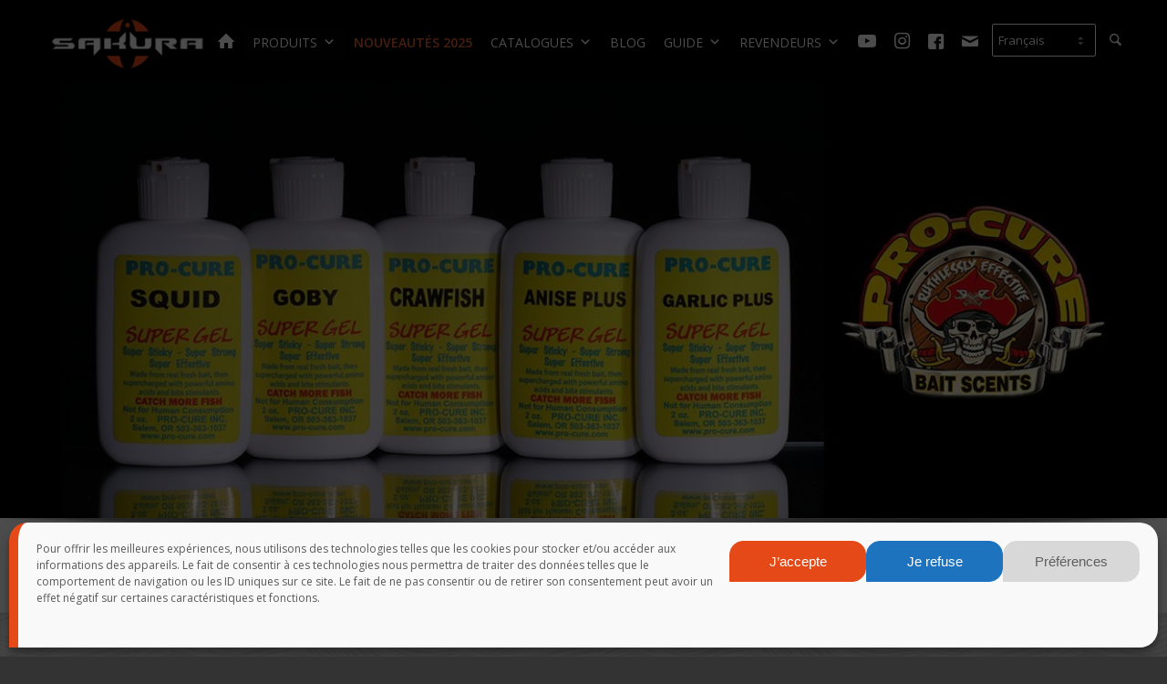

--- FILE ---
content_type: text/html; charset=UTF-8
request_url: https://www.sakura-fishing.com/attractant-pro-cure/
body_size: 25083
content:
<!DOCTYPE html>
<html lang="fr-FR" prefix="og: https://ogp.me/ns#" class="html_stretched responsive av-preloader-disabled  html_header_top html_logo_left html_main_nav_header html_menu_right html_slim html_header_sticky html_header_shrinking html_mobile_menu_tablet html_header_searchicon html_content_align_center html_header_unstick_top_disabled html_header_stretch_disabled html_minimal_header html_elegant-blog html_modern-blog html_av-submenu-hidden html_av-submenu-display-click html_av-overlay-side html_av-overlay-side-classic html_av-submenu-noclone html_entry_id_58357 av-cookies-no-cookie-consent av-no-preview av-default-lightbox html_text_menu_active av-mobile-menu-switch-default">
<head>
<meta charset="UTF-8" />


<!-- mobile setting -->
<meta name="viewport" content="width=device-width, initial-scale=1">

<!-- Scripts/CSS and wp_head hook -->

<!-- Google Tag Manager for WordPress by gtm4wp.com -->
<script data-cfasync="false" data-pagespeed-no-defer>
	var gtm4wp_datalayer_name = "dataLayer";
	var dataLayer = dataLayer || [];
</script>
<!-- End Google Tag Manager for WordPress by gtm4wp.com -->
<!-- Optimisation des moteurs de recherche par Rank Math - https://rankmath.com/ -->
<title>Attractants pour la pêche | Pro Cure</title>
<meta name="description" content="PRO CURE fabrique les meilleurs attractants pour la pêche au monde, tous fabriqués à partir d’appâts naturels."/>
<meta name="robots" content="follow, index, max-snippet:-1, max-video-preview:-1, max-image-preview:large"/>
<link rel="canonical" href="https://www.sakura-fishing.com/attractant-pro-cure/" />
<meta property="og:locale" content="fr_FR" />
<meta property="og:type" content="article" />
<meta property="og:title" content="Attractants pour la pêche | Pro Cure" />
<meta property="og:description" content="PRO CURE fabrique les meilleurs attractants pour la pêche au monde, tous fabriqués à partir d’appâts naturels." />
<meta property="og:url" content="https://www.sakura-fishing.com/attractant-pro-cure/" />
<meta property="og:site_name" content="SAKURA-Fishing" />
<meta property="article:publisher" content="https://www.facebook.com/sakurapecheFrance" />
<meta property="og:updated_time" content="2022-11-25T15:47:36+01:00" />
<meta property="og:image" content="https://www.sakura-fishing.com/wp-content/uploads/2015/06/bandeau-nylons.jpg" />
<meta property="og:image:secure_url" content="https://www.sakura-fishing.com/wp-content/uploads/2015/06/bandeau-nylons.jpg" />
<meta property="og:image:width" content="1030" />
<meta property="og:image:height" content="376" />
<meta property="og:image:alt" content="bandeau-nylons" />
<meta property="og:image:type" content="image/jpeg" />
<meta property="article:published_time" content="2022-11-23T16:54:27+01:00" />
<meta property="article:modified_time" content="2022-11-25T15:47:36+01:00" />
<meta property="og:video" content="https://www.youtube.com/embed/6mzr0a_Ddfg" />
<meta property="video:duration" content="200" />
<meta name="twitter:card" content="summary_large_image" />
<meta name="twitter:title" content="Attractants pour la pêche | Pro Cure" />
<meta name="twitter:description" content="PRO CURE fabrique les meilleurs attractants pour la pêche au monde, tous fabriqués à partir d’appâts naturels." />
<meta name="twitter:image" content="https://www.sakura-fishing.com/wp-content/uploads/2015/06/bandeau-nylons.jpg" />
<meta name="twitter:label1" content="Temps de lecture" />
<meta name="twitter:data1" content="10 minutes" />
<script type="application/ld+json" class="rank-math-schema">{"@context":"https://schema.org","@graph":[{"@type":"Organization","@id":"https://www.sakura-fishing.com/#organization","name":"SERT SAS","url":"https://www.sakura-fishing.com","sameAs":["https://www.facebook.com/sakurapecheFrance"],"logo":{"@type":"ImageObject","@id":"https://www.sakura-fishing.com/#logo","url":"https://www.sakura-fishing.com/wp-content/uploads/2011/02/LOGO-SAKURA.jpg","contentUrl":"https://www.sakura-fishing.com/wp-content/uploads/2011/02/LOGO-SAKURA.jpg","caption":"SERT SAS","inLanguage":"fr-FR","width":"1200","height":"376"}},{"@type":"WebSite","@id":"https://www.sakura-fishing.com/#website","url":"https://www.sakura-fishing.com","name":"SERT SAS","publisher":{"@id":"https://www.sakura-fishing.com/#organization"},"inLanguage":"fr-FR"},{"@type":"WebPage","@id":"https://www.sakura-fishing.com/attractant-pro-cure/#webpage","url":"https://www.sakura-fishing.com/attractant-pro-cure/","name":"Attractants pour la p\u00eache | Pro Cure","datePublished":"2022-11-23T16:54:27+01:00","dateModified":"2022-11-25T15:47:36+01:00","isPartOf":{"@id":"https://www.sakura-fishing.com/#website"},"inLanguage":"fr-FR"},{"@type":"Article","headline":"Attractants pour la p\u00eache | Pro Cure","datePublished":"2022-11-23T16:54:27+01:00","dateModified":"2022-11-25T15:47:36+01:00","author":{"@type":"Person","name":"Franck"},"description":"Accessoires de navigation Sakura, float tube; palmes, pompes, porte-cannes pour float tube.","name":"Attractants pour la p\u00eache | Pro Cure","@id":"https://www.sakura-fishing.com/attractant-pro-cure/#schema-341159","isPartOf":{"@id":"https://www.sakura-fishing.com/attractant-pro-cure/#webpage"},"publisher":{"@id":"https://www.sakura-fishing.com/#organization"},"inLanguage":"fr-FR","mainEntityOfPage":{"@id":"https://www.sakura-fishing.com/attractant-pro-cure/#webpage"}},{"@type":"VideoObject","name":"Attractants pour la p\u00eache | Pro Cure","description":"PRO CURE fabrique les meilleurs attractants pour la p\u00eache au monde, tous fabriqu\u00e9s \u00e0 partir d\u2019app\u00e2ts naturels.","uploadDate":"2019-07-15","embedUrl":"https://www.youtube.com/embed/6mzr0a_Ddfg","duration":"PT3M20S","width":"1280","height":"720","isFamilyFriendly":"1","@id":"https://www.sakura-fishing.com/attractant-pro-cure/#schema-341161","isPartOf":{"@id":"https://www.sakura-fishing.com/attractant-pro-cure/#webpage"},"publisher":{"@id":"https://www.sakura-fishing.com/#organization"},"inLanguage":"fr-FR","mainEntityOfPage":{"@id":"https://www.sakura-fishing.com/attractant-pro-cure/#webpage"}}]}</script>
<!-- /Extension Rank Math WordPress SEO -->

<link rel="alternate" type="application/rss+xml" title="SAKURA-Fishing &raquo; Flux" href="https://www.sakura-fishing.com/feed/" />
<link rel="alternate" type="application/rss+xml" title="SAKURA-Fishing &raquo; Flux des commentaires" href="https://www.sakura-fishing.com/comments/feed/" />
<link rel="alternate" title="oEmbed (JSON)" type="application/json+oembed" href="https://www.sakura-fishing.com/wp-json/oembed/1.0/embed?url=https%3A%2F%2Fwww.sakura-fishing.com%2Fattractant-pro-cure%2F" />
<link rel="alternate" title="oEmbed (XML)" type="text/xml+oembed" href="https://www.sakura-fishing.com/wp-json/oembed/1.0/embed?url=https%3A%2F%2Fwww.sakura-fishing.com%2Fattractant-pro-cure%2F&#038;format=xml" />
<style id='wp-img-auto-sizes-contain-inline-css' type='text/css'>
img:is([sizes=auto i],[sizes^="auto," i]){contain-intrinsic-size:3000px 1500px}
/*# sourceURL=wp-img-auto-sizes-contain-inline-css */
</style>
<link rel='stylesheet' id='avia-grid-css' href='https://www.sakura-fishing.com/wp-content/themes/enfold/css/grid.css' type='text/css' media='all' />
<link rel='stylesheet' id='avia-base-css' href='https://www.sakura-fishing.com/wp-content/themes/enfold/css/base.css' type='text/css' media='all' />
<link rel='stylesheet' id='avia-layout-css' href='https://www.sakura-fishing.com/wp-content/themes/enfold/css/layout.css' type='text/css' media='all' />
<link rel='stylesheet' id='avia-module-blog-css' href='https://www.sakura-fishing.com/wp-content/themes/enfold/config-templatebuilder/avia-shortcodes/blog/blog.css' type='text/css' media='all' />
<link rel='stylesheet' id='avia-module-postslider-css' href='https://www.sakura-fishing.com/wp-content/themes/enfold/config-templatebuilder/avia-shortcodes/postslider/postslider.css' type='text/css' media='all' />
<link rel='stylesheet' id='avia-module-button-css' href='https://www.sakura-fishing.com/wp-content/themes/enfold/config-templatebuilder/avia-shortcodes/buttons/buttons.css' type='text/css' media='all' />
<link rel='stylesheet' id='avia-module-button-fullwidth-css' href='https://www.sakura-fishing.com/wp-content/themes/enfold/config-templatebuilder/avia-shortcodes/buttons_fullwidth/buttons_fullwidth.css' type='text/css' media='all' />
<link rel='stylesheet' id='avia-module-catalogue-css' href='https://www.sakura-fishing.com/wp-content/themes/enfold/config-templatebuilder/avia-shortcodes/catalogue/catalogue.css' type='text/css' media='all' />
<link rel='stylesheet' id='avia-module-comments-css' href='https://www.sakura-fishing.com/wp-content/themes/enfold/config-templatebuilder/avia-shortcodes/comments/comments.css' type='text/css' media='all' />
<link rel='stylesheet' id='avia-module-slideshow-css' href='https://www.sakura-fishing.com/wp-content/themes/enfold/config-templatebuilder/avia-shortcodes/slideshow/slideshow.css' type='text/css' media='all' />
<link rel='stylesheet' id='avia-module-gallery-css' href='https://www.sakura-fishing.com/wp-content/themes/enfold/config-templatebuilder/avia-shortcodes/gallery/gallery.css' type='text/css' media='all' />
<link rel='stylesheet' id='avia-module-maps-css' href='https://www.sakura-fishing.com/wp-content/themes/enfold/config-templatebuilder/avia-shortcodes/google_maps/google_maps.css' type='text/css' media='all' />
<link rel='stylesheet' id='avia-module-gridrow-css' href='https://www.sakura-fishing.com/wp-content/themes/enfold/config-templatebuilder/avia-shortcodes/grid_row/grid_row.css' type='text/css' media='all' />
<link rel='stylesheet' id='avia-module-heading-css' href='https://www.sakura-fishing.com/wp-content/themes/enfold/config-templatebuilder/avia-shortcodes/heading/heading.css' type='text/css' media='all' />
<link rel='stylesheet' id='avia-module-rotator-css' href='https://www.sakura-fishing.com/wp-content/themes/enfold/config-templatebuilder/avia-shortcodes/headline_rotator/headline_rotator.css' type='text/css' media='all' />
<link rel='stylesheet' id='avia-module-hr-css' href='https://www.sakura-fishing.com/wp-content/themes/enfold/config-templatebuilder/avia-shortcodes/hr/hr.css' type='text/css' media='all' />
<link rel='stylesheet' id='avia-module-icon-css' href='https://www.sakura-fishing.com/wp-content/themes/enfold/config-templatebuilder/avia-shortcodes/icon/icon.css' type='text/css' media='all' />
<link rel='stylesheet' id='avia-module-image-css' href='https://www.sakura-fishing.com/wp-content/themes/enfold/config-templatebuilder/avia-shortcodes/image/image.css' type='text/css' media='all' />
<link rel='stylesheet' id='avia-module-slideshow-contentpartner-css' href='https://www.sakura-fishing.com/wp-content/themes/enfold/config-templatebuilder/avia-shortcodes/contentslider/contentslider.css' type='text/css' media='all' />
<link rel='stylesheet' id='avia-module-masonry-css' href='https://www.sakura-fishing.com/wp-content/themes/enfold/config-templatebuilder/avia-shortcodes/masonry_entries/masonry_entries.css' type='text/css' media='all' />
<link rel='stylesheet' id='avia-siteloader-css' href='https://www.sakura-fishing.com/wp-content/themes/enfold/css/avia-snippet-site-preloader.css' type='text/css' media='all' />
<link rel='stylesheet' id='avia-module-slideshow-fullsize-css' href='https://www.sakura-fishing.com/wp-content/themes/enfold/config-templatebuilder/avia-shortcodes/slideshow_fullsize/slideshow_fullsize.css' type='text/css' media='all' />
<link rel='stylesheet' id='avia-module-social-css' href='https://www.sakura-fishing.com/wp-content/themes/enfold/config-templatebuilder/avia-shortcodes/social_share/social_share.css' type='text/css' media='all' />
<link rel='stylesheet' id='avia-module-table-css' href='https://www.sakura-fishing.com/wp-content/themes/enfold/config-templatebuilder/avia-shortcodes/table/table.css' type='text/css' media='all' />
<link rel='stylesheet' id='avia-module-tabs-css' href='https://www.sakura-fishing.com/wp-content/themes/enfold/config-templatebuilder/avia-shortcodes/tabs/tabs.css' type='text/css' media='all' />
<link rel='stylesheet' id='avia-module-team-css' href='https://www.sakura-fishing.com/wp-content/themes/enfold/config-templatebuilder/avia-shortcodes/team/team.css' type='text/css' media='all' />
<link rel='stylesheet' id='avia-module-toggles-css' href='https://www.sakura-fishing.com/wp-content/themes/enfold/config-templatebuilder/avia-shortcodes/toggles/toggles.css' type='text/css' media='all' />
<link rel='stylesheet' id='avia-module-video-css' href='https://www.sakura-fishing.com/wp-content/themes/enfold/config-templatebuilder/avia-shortcodes/video/video.css' type='text/css' media='all' />
<style id='wp-block-library-inline-css' type='text/css'>
:root{--wp-block-synced-color:#7a00df;--wp-block-synced-color--rgb:122,0,223;--wp-bound-block-color:var(--wp-block-synced-color);--wp-editor-canvas-background:#ddd;--wp-admin-theme-color:#007cba;--wp-admin-theme-color--rgb:0,124,186;--wp-admin-theme-color-darker-10:#006ba1;--wp-admin-theme-color-darker-10--rgb:0,107,160.5;--wp-admin-theme-color-darker-20:#005a87;--wp-admin-theme-color-darker-20--rgb:0,90,135;--wp-admin-border-width-focus:2px}@media (min-resolution:192dpi){:root{--wp-admin-border-width-focus:1.5px}}.wp-element-button{cursor:pointer}:root .has-very-light-gray-background-color{background-color:#eee}:root .has-very-dark-gray-background-color{background-color:#313131}:root .has-very-light-gray-color{color:#eee}:root .has-very-dark-gray-color{color:#313131}:root .has-vivid-green-cyan-to-vivid-cyan-blue-gradient-background{background:linear-gradient(135deg,#00d084,#0693e3)}:root .has-purple-crush-gradient-background{background:linear-gradient(135deg,#34e2e4,#4721fb 50%,#ab1dfe)}:root .has-hazy-dawn-gradient-background{background:linear-gradient(135deg,#faaca8,#dad0ec)}:root .has-subdued-olive-gradient-background{background:linear-gradient(135deg,#fafae1,#67a671)}:root .has-atomic-cream-gradient-background{background:linear-gradient(135deg,#fdd79a,#004a59)}:root .has-nightshade-gradient-background{background:linear-gradient(135deg,#330968,#31cdcf)}:root .has-midnight-gradient-background{background:linear-gradient(135deg,#020381,#2874fc)}:root{--wp--preset--font-size--normal:16px;--wp--preset--font-size--huge:42px}.has-regular-font-size{font-size:1em}.has-larger-font-size{font-size:2.625em}.has-normal-font-size{font-size:var(--wp--preset--font-size--normal)}.has-huge-font-size{font-size:var(--wp--preset--font-size--huge)}.has-text-align-center{text-align:center}.has-text-align-left{text-align:left}.has-text-align-right{text-align:right}.has-fit-text{white-space:nowrap!important}#end-resizable-editor-section{display:none}.aligncenter{clear:both}.items-justified-left{justify-content:flex-start}.items-justified-center{justify-content:center}.items-justified-right{justify-content:flex-end}.items-justified-space-between{justify-content:space-between}.screen-reader-text{border:0;clip-path:inset(50%);height:1px;margin:-1px;overflow:hidden;padding:0;position:absolute;width:1px;word-wrap:normal!important}.screen-reader-text:focus{background-color:#ddd;clip-path:none;color:#444;display:block;font-size:1em;height:auto;left:5px;line-height:normal;padding:15px 23px 14px;text-decoration:none;top:5px;width:auto;z-index:100000}html :where(.has-border-color){border-style:solid}html :where([style*=border-top-color]){border-top-style:solid}html :where([style*=border-right-color]){border-right-style:solid}html :where([style*=border-bottom-color]){border-bottom-style:solid}html :where([style*=border-left-color]){border-left-style:solid}html :where([style*=border-width]){border-style:solid}html :where([style*=border-top-width]){border-top-style:solid}html :where([style*=border-right-width]){border-right-style:solid}html :where([style*=border-bottom-width]){border-bottom-style:solid}html :where([style*=border-left-width]){border-left-style:solid}html :where(img[class*=wp-image-]){height:auto;max-width:100%}:where(figure){margin:0 0 1em}html :where(.is-position-sticky){--wp-admin--admin-bar--position-offset:var(--wp-admin--admin-bar--height,0px)}@media screen and (max-width:600px){html :where(.is-position-sticky){--wp-admin--admin-bar--position-offset:0px}}

/*# sourceURL=wp-block-library-inline-css */
</style><style id='global-styles-inline-css' type='text/css'>
:root{--wp--preset--aspect-ratio--square: 1;--wp--preset--aspect-ratio--4-3: 4/3;--wp--preset--aspect-ratio--3-4: 3/4;--wp--preset--aspect-ratio--3-2: 3/2;--wp--preset--aspect-ratio--2-3: 2/3;--wp--preset--aspect-ratio--16-9: 16/9;--wp--preset--aspect-ratio--9-16: 9/16;--wp--preset--color--black: #000000;--wp--preset--color--cyan-bluish-gray: #abb8c3;--wp--preset--color--white: #ffffff;--wp--preset--color--pale-pink: #f78da7;--wp--preset--color--vivid-red: #cf2e2e;--wp--preset--color--luminous-vivid-orange: #ff6900;--wp--preset--color--luminous-vivid-amber: #fcb900;--wp--preset--color--light-green-cyan: #7bdcb5;--wp--preset--color--vivid-green-cyan: #00d084;--wp--preset--color--pale-cyan-blue: #8ed1fc;--wp--preset--color--vivid-cyan-blue: #0693e3;--wp--preset--color--vivid-purple: #9b51e0;--wp--preset--color--metallic-red: #b02b2c;--wp--preset--color--maximum-yellow-red: #edae44;--wp--preset--color--yellow-sun: #eeee22;--wp--preset--color--palm-leaf: #83a846;--wp--preset--color--aero: #7bb0e7;--wp--preset--color--old-lavender: #745f7e;--wp--preset--color--steel-teal: #5f8789;--wp--preset--color--raspberry-pink: #d65799;--wp--preset--color--medium-turquoise: #4ecac2;--wp--preset--gradient--vivid-cyan-blue-to-vivid-purple: linear-gradient(135deg,rgb(6,147,227) 0%,rgb(155,81,224) 100%);--wp--preset--gradient--light-green-cyan-to-vivid-green-cyan: linear-gradient(135deg,rgb(122,220,180) 0%,rgb(0,208,130) 100%);--wp--preset--gradient--luminous-vivid-amber-to-luminous-vivid-orange: linear-gradient(135deg,rgb(252,185,0) 0%,rgb(255,105,0) 100%);--wp--preset--gradient--luminous-vivid-orange-to-vivid-red: linear-gradient(135deg,rgb(255,105,0) 0%,rgb(207,46,46) 100%);--wp--preset--gradient--very-light-gray-to-cyan-bluish-gray: linear-gradient(135deg,rgb(238,238,238) 0%,rgb(169,184,195) 100%);--wp--preset--gradient--cool-to-warm-spectrum: linear-gradient(135deg,rgb(74,234,220) 0%,rgb(151,120,209) 20%,rgb(207,42,186) 40%,rgb(238,44,130) 60%,rgb(251,105,98) 80%,rgb(254,248,76) 100%);--wp--preset--gradient--blush-light-purple: linear-gradient(135deg,rgb(255,206,236) 0%,rgb(152,150,240) 100%);--wp--preset--gradient--blush-bordeaux: linear-gradient(135deg,rgb(254,205,165) 0%,rgb(254,45,45) 50%,rgb(107,0,62) 100%);--wp--preset--gradient--luminous-dusk: linear-gradient(135deg,rgb(255,203,112) 0%,rgb(199,81,192) 50%,rgb(65,88,208) 100%);--wp--preset--gradient--pale-ocean: linear-gradient(135deg,rgb(255,245,203) 0%,rgb(182,227,212) 50%,rgb(51,167,181) 100%);--wp--preset--gradient--electric-grass: linear-gradient(135deg,rgb(202,248,128) 0%,rgb(113,206,126) 100%);--wp--preset--gradient--midnight: linear-gradient(135deg,rgb(2,3,129) 0%,rgb(40,116,252) 100%);--wp--preset--font-size--small: 1rem;--wp--preset--font-size--medium: 1.125rem;--wp--preset--font-size--large: 1.75rem;--wp--preset--font-size--x-large: clamp(1.75rem, 3vw, 2.25rem);--wp--preset--spacing--20: 0.44rem;--wp--preset--spacing--30: 0.67rem;--wp--preset--spacing--40: 1rem;--wp--preset--spacing--50: 1.5rem;--wp--preset--spacing--60: 2.25rem;--wp--preset--spacing--70: 3.38rem;--wp--preset--spacing--80: 5.06rem;--wp--preset--shadow--natural: 6px 6px 9px rgba(0, 0, 0, 0.2);--wp--preset--shadow--deep: 12px 12px 50px rgba(0, 0, 0, 0.4);--wp--preset--shadow--sharp: 6px 6px 0px rgba(0, 0, 0, 0.2);--wp--preset--shadow--outlined: 6px 6px 0px -3px rgb(255, 255, 255), 6px 6px rgb(0, 0, 0);--wp--preset--shadow--crisp: 6px 6px 0px rgb(0, 0, 0);}:root { --wp--style--global--content-size: 800px;--wp--style--global--wide-size: 1130px; }:where(body) { margin: 0; }.wp-site-blocks > .alignleft { float: left; margin-right: 2em; }.wp-site-blocks > .alignright { float: right; margin-left: 2em; }.wp-site-blocks > .aligncenter { justify-content: center; margin-left: auto; margin-right: auto; }:where(.is-layout-flex){gap: 0.5em;}:where(.is-layout-grid){gap: 0.5em;}.is-layout-flow > .alignleft{float: left;margin-inline-start: 0;margin-inline-end: 2em;}.is-layout-flow > .alignright{float: right;margin-inline-start: 2em;margin-inline-end: 0;}.is-layout-flow > .aligncenter{margin-left: auto !important;margin-right: auto !important;}.is-layout-constrained > .alignleft{float: left;margin-inline-start: 0;margin-inline-end: 2em;}.is-layout-constrained > .alignright{float: right;margin-inline-start: 2em;margin-inline-end: 0;}.is-layout-constrained > .aligncenter{margin-left: auto !important;margin-right: auto !important;}.is-layout-constrained > :where(:not(.alignleft):not(.alignright):not(.alignfull)){max-width: var(--wp--style--global--content-size);margin-left: auto !important;margin-right: auto !important;}.is-layout-constrained > .alignwide{max-width: var(--wp--style--global--wide-size);}body .is-layout-flex{display: flex;}.is-layout-flex{flex-wrap: wrap;align-items: center;}.is-layout-flex > :is(*, div){margin: 0;}body .is-layout-grid{display: grid;}.is-layout-grid > :is(*, div){margin: 0;}body{padding-top: 0px;padding-right: 0px;padding-bottom: 0px;padding-left: 0px;}a:where(:not(.wp-element-button)){text-decoration: underline;}:root :where(.wp-element-button, .wp-block-button__link){background-color: #32373c;border-width: 0;color: #fff;font-family: inherit;font-size: inherit;font-style: inherit;font-weight: inherit;letter-spacing: inherit;line-height: inherit;padding-top: calc(0.667em + 2px);padding-right: calc(1.333em + 2px);padding-bottom: calc(0.667em + 2px);padding-left: calc(1.333em + 2px);text-decoration: none;text-transform: inherit;}.has-black-color{color: var(--wp--preset--color--black) !important;}.has-cyan-bluish-gray-color{color: var(--wp--preset--color--cyan-bluish-gray) !important;}.has-white-color{color: var(--wp--preset--color--white) !important;}.has-pale-pink-color{color: var(--wp--preset--color--pale-pink) !important;}.has-vivid-red-color{color: var(--wp--preset--color--vivid-red) !important;}.has-luminous-vivid-orange-color{color: var(--wp--preset--color--luminous-vivid-orange) !important;}.has-luminous-vivid-amber-color{color: var(--wp--preset--color--luminous-vivid-amber) !important;}.has-light-green-cyan-color{color: var(--wp--preset--color--light-green-cyan) !important;}.has-vivid-green-cyan-color{color: var(--wp--preset--color--vivid-green-cyan) !important;}.has-pale-cyan-blue-color{color: var(--wp--preset--color--pale-cyan-blue) !important;}.has-vivid-cyan-blue-color{color: var(--wp--preset--color--vivid-cyan-blue) !important;}.has-vivid-purple-color{color: var(--wp--preset--color--vivid-purple) !important;}.has-metallic-red-color{color: var(--wp--preset--color--metallic-red) !important;}.has-maximum-yellow-red-color{color: var(--wp--preset--color--maximum-yellow-red) !important;}.has-yellow-sun-color{color: var(--wp--preset--color--yellow-sun) !important;}.has-palm-leaf-color{color: var(--wp--preset--color--palm-leaf) !important;}.has-aero-color{color: var(--wp--preset--color--aero) !important;}.has-old-lavender-color{color: var(--wp--preset--color--old-lavender) !important;}.has-steel-teal-color{color: var(--wp--preset--color--steel-teal) !important;}.has-raspberry-pink-color{color: var(--wp--preset--color--raspberry-pink) !important;}.has-medium-turquoise-color{color: var(--wp--preset--color--medium-turquoise) !important;}.has-black-background-color{background-color: var(--wp--preset--color--black) !important;}.has-cyan-bluish-gray-background-color{background-color: var(--wp--preset--color--cyan-bluish-gray) !important;}.has-white-background-color{background-color: var(--wp--preset--color--white) !important;}.has-pale-pink-background-color{background-color: var(--wp--preset--color--pale-pink) !important;}.has-vivid-red-background-color{background-color: var(--wp--preset--color--vivid-red) !important;}.has-luminous-vivid-orange-background-color{background-color: var(--wp--preset--color--luminous-vivid-orange) !important;}.has-luminous-vivid-amber-background-color{background-color: var(--wp--preset--color--luminous-vivid-amber) !important;}.has-light-green-cyan-background-color{background-color: var(--wp--preset--color--light-green-cyan) !important;}.has-vivid-green-cyan-background-color{background-color: var(--wp--preset--color--vivid-green-cyan) !important;}.has-pale-cyan-blue-background-color{background-color: var(--wp--preset--color--pale-cyan-blue) !important;}.has-vivid-cyan-blue-background-color{background-color: var(--wp--preset--color--vivid-cyan-blue) !important;}.has-vivid-purple-background-color{background-color: var(--wp--preset--color--vivid-purple) !important;}.has-metallic-red-background-color{background-color: var(--wp--preset--color--metallic-red) !important;}.has-maximum-yellow-red-background-color{background-color: var(--wp--preset--color--maximum-yellow-red) !important;}.has-yellow-sun-background-color{background-color: var(--wp--preset--color--yellow-sun) !important;}.has-palm-leaf-background-color{background-color: var(--wp--preset--color--palm-leaf) !important;}.has-aero-background-color{background-color: var(--wp--preset--color--aero) !important;}.has-old-lavender-background-color{background-color: var(--wp--preset--color--old-lavender) !important;}.has-steel-teal-background-color{background-color: var(--wp--preset--color--steel-teal) !important;}.has-raspberry-pink-background-color{background-color: var(--wp--preset--color--raspberry-pink) !important;}.has-medium-turquoise-background-color{background-color: var(--wp--preset--color--medium-turquoise) !important;}.has-black-border-color{border-color: var(--wp--preset--color--black) !important;}.has-cyan-bluish-gray-border-color{border-color: var(--wp--preset--color--cyan-bluish-gray) !important;}.has-white-border-color{border-color: var(--wp--preset--color--white) !important;}.has-pale-pink-border-color{border-color: var(--wp--preset--color--pale-pink) !important;}.has-vivid-red-border-color{border-color: var(--wp--preset--color--vivid-red) !important;}.has-luminous-vivid-orange-border-color{border-color: var(--wp--preset--color--luminous-vivid-orange) !important;}.has-luminous-vivid-amber-border-color{border-color: var(--wp--preset--color--luminous-vivid-amber) !important;}.has-light-green-cyan-border-color{border-color: var(--wp--preset--color--light-green-cyan) !important;}.has-vivid-green-cyan-border-color{border-color: var(--wp--preset--color--vivid-green-cyan) !important;}.has-pale-cyan-blue-border-color{border-color: var(--wp--preset--color--pale-cyan-blue) !important;}.has-vivid-cyan-blue-border-color{border-color: var(--wp--preset--color--vivid-cyan-blue) !important;}.has-vivid-purple-border-color{border-color: var(--wp--preset--color--vivid-purple) !important;}.has-metallic-red-border-color{border-color: var(--wp--preset--color--metallic-red) !important;}.has-maximum-yellow-red-border-color{border-color: var(--wp--preset--color--maximum-yellow-red) !important;}.has-yellow-sun-border-color{border-color: var(--wp--preset--color--yellow-sun) !important;}.has-palm-leaf-border-color{border-color: var(--wp--preset--color--palm-leaf) !important;}.has-aero-border-color{border-color: var(--wp--preset--color--aero) !important;}.has-old-lavender-border-color{border-color: var(--wp--preset--color--old-lavender) !important;}.has-steel-teal-border-color{border-color: var(--wp--preset--color--steel-teal) !important;}.has-raspberry-pink-border-color{border-color: var(--wp--preset--color--raspberry-pink) !important;}.has-medium-turquoise-border-color{border-color: var(--wp--preset--color--medium-turquoise) !important;}.has-vivid-cyan-blue-to-vivid-purple-gradient-background{background: var(--wp--preset--gradient--vivid-cyan-blue-to-vivid-purple) !important;}.has-light-green-cyan-to-vivid-green-cyan-gradient-background{background: var(--wp--preset--gradient--light-green-cyan-to-vivid-green-cyan) !important;}.has-luminous-vivid-amber-to-luminous-vivid-orange-gradient-background{background: var(--wp--preset--gradient--luminous-vivid-amber-to-luminous-vivid-orange) !important;}.has-luminous-vivid-orange-to-vivid-red-gradient-background{background: var(--wp--preset--gradient--luminous-vivid-orange-to-vivid-red) !important;}.has-very-light-gray-to-cyan-bluish-gray-gradient-background{background: var(--wp--preset--gradient--very-light-gray-to-cyan-bluish-gray) !important;}.has-cool-to-warm-spectrum-gradient-background{background: var(--wp--preset--gradient--cool-to-warm-spectrum) !important;}.has-blush-light-purple-gradient-background{background: var(--wp--preset--gradient--blush-light-purple) !important;}.has-blush-bordeaux-gradient-background{background: var(--wp--preset--gradient--blush-bordeaux) !important;}.has-luminous-dusk-gradient-background{background: var(--wp--preset--gradient--luminous-dusk) !important;}.has-pale-ocean-gradient-background{background: var(--wp--preset--gradient--pale-ocean) !important;}.has-electric-grass-gradient-background{background: var(--wp--preset--gradient--electric-grass) !important;}.has-midnight-gradient-background{background: var(--wp--preset--gradient--midnight) !important;}.has-small-font-size{font-size: var(--wp--preset--font-size--small) !important;}.has-medium-font-size{font-size: var(--wp--preset--font-size--medium) !important;}.has-large-font-size{font-size: var(--wp--preset--font-size--large) !important;}.has-x-large-font-size{font-size: var(--wp--preset--font-size--x-large) !important;}
/*# sourceURL=global-styles-inline-css */
</style>

<link rel='stylesheet' id='advanced-page-visit-counter-css' href='https://www.sakura-fishing.com/wp-content/plugins/advanced-page-visit-counter/public/css/advanced-page-visit-counter-public.css' type='text/css' media='all' />
<link rel='stylesheet' id='contact-form-7-css' href='https://www.sakura-fishing.com/wp-content/plugins/contact-form-7/includes/css/styles.css' type='text/css' media='all' />
<link rel='stylesheet' id='go-portfolio-magnific-popup-styles-css' href='https://www.sakura-fishing.com/wp-content/plugins/go_portfolio/assets/plugins/magnific-popup/magnific-popup.css' type='text/css' media='all' />
<link rel='stylesheet' id='go-portfolio-styles-css' href='https://www.sakura-fishing.com/wp-content/plugins/go_portfolio/assets/css/go_portfolio_styles.css' type='text/css' media='all' />
<style id='go-portfolio-styles-inline-css' type='text/css'>
@media only screen and (min-width: 768px) and (max-width: 959px) {
		.gw-gopf-posts { letter-spacing:10px; }
		.gw-gopf {
			
			margin:0 auto;
		}
		.gw-gopf-1col .gw-gopf-col-wrap {
        	float:left !important;
			margin-left:0 !important;
        	width:100%;
		}
		.gw-gopf-2cols .gw-gopf-col-wrap,
		.gw-gopf-3cols .gw-gopf-col-wrap,
		.gw-gopf-4cols .gw-gopf-col-wrap,
		.gw-gopf-5cols .gw-gopf-col-wrap,
		.gw-gopf-6cols .gw-gopf-col-wrap,
		.gw-gopf-7cols .gw-gopf-col-wrap,
		.gw-gopf-8cols .gw-gopf-col-wrap,
		.gw-gopf-9cols .gw-gopf-col-wrap,
		.gw-gopf-10cols .gw-gopf-col-wrap { width:50% !important; }
	}

		@media only screen and (min-width: 480px) and (max-width: 767px) {
		.gw-gopf-posts { letter-spacing:20px; }
		.gw-gopf {
			
			margin:0 auto;
		}
		.gw-gopf-1col .gw-gopf-col-wrap,
		.gw-gopf-2cols .gw-gopf-col-wrap,
		.gw-gopf-3cols .gw-gopf-col-wrap,
		.gw-gopf-4cols .gw-gopf-col-wrap,
		.gw-gopf-5cols .gw-gopf-col-wrap,
		.gw-gopf-6cols .gw-gopf-col-wrap,
		.gw-gopf-7cols .gw-gopf-col-wrap,
		.gw-gopf-8cols .gw-gopf-col-wrap,
		.gw-gopf-9cols .gw-gopf-col-wrap,
		.gw-gopf-10cols .gw-gopf-col-wrap {
        	float:left !important;
			margin-left:0 !important;
        	width:100%;
		}

		/* RTL */
		.gw-gopf-rtl.gw-gopf-1col .gw-gopf-col-wrap,
		.gw-gopf-rtl.gw-gopf-2cols .gw-gopf-col-wrap,
		.gw-gopf-rtl.gw-gopf-3cols .gw-gopf-col-wrap,
		.gw-gopf-rtl.gw-gopf-4cols .gw-gopf-col-wrap,
		.gw-gopf-rtl.gw-gopf-5cols .gw-gopf-col-wrap,
		.gw-gopf-rtl.gw-gopf-6cols .gw-gopf-col-wrap,
		.gw-gopf-rtl.gw-gopf-7cols .gw-gopf-col-wrap,
		.gw-gopf-rtl.gw-gopf-8cols .gw-gopf-col-wrap,
		.gw-gopf-rtl.gw-gopf-9cols .gw-gopf-col-wrap,
		.gw-gopf-rtl.gw-gopf-10cols .gw-gopf-col-wrap { float:right !important; }

		.gw-gopf-slider-type.gw-gopf-rtl.gw-gopf-1col .gw-gopf-col-wrap,
		.gw-gopf-slider-type.gw-gopf-rtl.gw-gopf-2cols .gw-gopf-col-wrap,
		.gw-gopf-slider-type.gw-gopf-rtl.gw-gopf-3cols .gw-gopf-col-wrap,
		.gw-gopf-slider-type.gw-gopf-rtl.gw-gopf-4cols .gw-gopf-col-wrap,
		.gw-gopf-slider-type.gw-gopf-rtl.gw-gopf-5cols .gw-gopf-col-wrap,
		.gw-gopf-slider-type.gw-gopf-rtl.gw-gopf-6cols .gw-gopf-col-wrap,
		.gw-gopf-slider-type.gw-gopf-rtl.gw-gopf-7cols .gw-gopf-col-wrap,
		.gw-gopf-slider-type.gw-gopf-rtl.gw-gopf-8cols .gw-gopf-col-wrap,
		.gw-gopf-slider-type.gw-gopf-rtl.gw-gopf-9cols .gw-gopf-col-wrap,
		.gw-gopf-slider-type.gw-gopf-rtl.gw-gopf-10cols .gw-gopf-col-wrap { float:left !important; }

	}


		@media only screen and (max-width: 479px) {
		.gw-gopf-posts { letter-spacing:30px; }
		.gw-gopf {
			max-width:400px;
			margin:0 auto;
		}
		.gw-gopf-1col .gw-gopf-col-wrap,
		.gw-gopf-2cols .gw-gopf-col-wrap,
		.gw-gopf-3cols .gw-gopf-col-wrap,
		.gw-gopf-4cols .gw-gopf-col-wrap,
		.gw-gopf-5cols .gw-gopf-col-wrap,
		.gw-gopf-6cols .gw-gopf-col-wrap,
		.gw-gopf-7cols .gw-gopf-col-wrap,
		.gw-gopf-8cols .gw-gopf-col-wrap,
		.gw-gopf-9cols .gw-gopf-col-wrap,
		.gw-gopf-10cols .gw-gopf-col-wrap {
        	margin-left:0 !important;
        	float:left !important;
        	width:100%;
         }

		/* RTL */
		.gw-gopf-rtl.gw-gopf-1col .gw-gopf-col-wrap,
		.gw-gopf-rtl.gw-gopf-2cols .gw-gopf-col-wrap,
		.gw-gopf-rtl.gw-gopf-3cols .gw-gopf-col-wrap,
		.gw-gopf-rtl.gw-gopf-4cols .gw-gopf-col-wrap,
		.gw-gopf-rtl.gw-gopf-5cols .gw-gopf-col-wrap,
		.gw-gopf-rtl.gw-gopf-6cols .gw-gopf-col-wrap,
		.gw-gopf-rtl.gw-gopf-7cols .gw-gopf-col-wrap,
		.gw-gopf-rtl.gw-gopf-8cols .gw-gopf-col-wrap,
		.gw-gopf-rtl.gw-gopf-9cols .gw-gopf-col-wrap,
		.gw-gopf-rtl.gw-gopf-10cols .gw-gopf-col-wrap { float:right !important; }

		.gw-gopf-slider-type.gw-gopf-rtl.gw-gopf-1col .gw-gopf-col-wrap,
		.gw-gopf-slider-type.gw-gopf-rtl.gw-gopf-2cols .gw-gopf-col-wrap,
		.gw-gopf-slider-type.gw-gopf-rtl.gw-gopf-3cols .gw-gopf-col-wrap,
		.gw-gopf-slider-type.gw-gopf-rtl.gw-gopf-4cols .gw-gopf-col-wrap,
		.gw-gopf-slider-type.gw-gopf-rtl.gw-gopf-5cols .gw-gopf-col-wrap,
		.gw-gopf-slider-type.gw-gopf-rtl.gw-gopf-6cols .gw-gopf-col-wrap,
		.gw-gopf-slider-type.gw-gopf-rtl.gw-gopf-7cols .gw-gopf-col-wrap,
		.gw-gopf-slider-type.gw-gopf-rtl.gw-gopf-8cols .gw-gopf-col-wrap,
		.gw-gopf-slider-type.gw-gopf-rtl.gw-gopf-9cols .gw-gopf-col-wrap,
		.gw-gopf-slider-type.gw-gopf-rtl.gw-gopf-10cols .gw-gopf-col-wrap { float:left !important; }

	}
/*# sourceURL=go-portfolio-styles-inline-css */
</style>
<link rel='stylesheet' id='wpa-css-css' href='https://www.sakura-fishing.com/wp-content/plugins/honeypot/includes/css/wpa.css' type='text/css' media='all' />
<link rel='stylesheet' id='wpsl-styles-css' href='https://www.sakura-fishing.com/wp-content/plugins/wp-store-locator/css/styles.min.css' type='text/css' media='all' />
<link rel='stylesheet' id='cmplz-general-css' href='https://www.sakura-fishing.com/wp-content/plugins/complianz-gdpr/assets/css/cookieblocker.min.css' type='text/css' media='all' />
<link rel='stylesheet' id='megamenu-css' href='https://www.sakura-fishing.com/wp-content/uploads/maxmegamenu/style.css' type='text/css' media='all' />
<link rel='stylesheet' id='dashicons-css' href='https://www.sakura-fishing.com/wp-includes/css/dashicons.min.css' type='text/css' media='all' />
<link rel='stylesheet' id='avia-scs-css' href='https://www.sakura-fishing.com/wp-content/themes/enfold/css/shortcodes.css' type='text/css' media='all' />
<link rel='stylesheet' id='avia-fold-unfold-css' href='https://www.sakura-fishing.com/wp-content/themes/enfold/css/avia-snippet-fold-unfold.css' type='text/css' media='all' />
<link rel='stylesheet' id='avia-popup-css-css' href='https://www.sakura-fishing.com/wp-content/themes/enfold/js/aviapopup/magnific-popup.min.css' type='text/css' media='screen' />
<link rel='stylesheet' id='avia-lightbox-css' href='https://www.sakura-fishing.com/wp-content/themes/enfold/css/avia-snippet-lightbox.css' type='text/css' media='screen' />
<link rel='stylesheet' id='avia-widget-css-css' href='https://www.sakura-fishing.com/wp-content/themes/enfold/css/avia-snippet-widget.css' type='text/css' media='screen' />
<link rel='stylesheet' id='avia-dynamic-css' href='https://www.sakura-fishing.com/wp-content/uploads/dynamic_avia/sakura-fishing.css' type='text/css' media='all' />
<link rel='stylesheet' id='avia-custom-css' href='https://www.sakura-fishing.com/wp-content/themes/enfold/css/custom.css' type='text/css' media='all' />
<link rel='stylesheet' id='avia-style-css' href='https://www.sakura-fishing.com/wp-content/themes/Sakura-Fishing/style.css' type='text/css' media='all' />
<link rel='stylesheet' id='avia-single-post-58357-css' href='https://www.sakura-fishing.com/wp-content/uploads/dynamic_avia/avia_posts_css/post-58357.css?ver=ver-1768963460' type='text/css' media='all' />
<script type="text/javascript" src="https://www.sakura-fishing.com/wp-includes/js/jquery/jquery.min.js" id="jquery-core-js"></script>
<script type="text/javascript" id="advanced-page-visit-counter-js-extra">
/* <![CDATA[ */
var apvc_rest = {"ap_rest_url":"https://www.sakura-fishing.com/wp-json/","wp_rest":"0aca8b6b36","ap_cpt":"page"};
//# sourceURL=advanced-page-visit-counter-js-extra
/* ]]> */
</script>
<script type="text/javascript" src="https://www.sakura-fishing.com/wp-content/plugins/advanced-page-visit-counter/public/js/advanced-page-visit-counter-public.js" id="advanced-page-visit-counter-js"></script>
<script type="text/javascript" src="https://www.sakura-fishing.com/wp-content/themes/enfold/js/avia-js.js" id="avia-js-js"></script>
<script type="text/javascript" src="https://www.sakura-fishing.com/wp-content/themes/enfold/js/avia-compat.js" id="avia-compat-js"></script>
<link rel="https://api.w.org/" href="https://www.sakura-fishing.com/wp-json/" /><link rel="alternate" title="JSON" type="application/json" href="https://www.sakura-fishing.com/wp-json/wp/v2/pages/58357" /><link rel="EditURI" type="application/rsd+xml" title="RSD" href="https://www.sakura-fishing.com/xmlrpc.php?rsd" />

<link rel='shortlink' href='https://www.sakura-fishing.com/?p=58357' />
			<style>.cmplz-hidden {
					display: none !important;
				}</style>
<!-- Google Tag Manager for WordPress by gtm4wp.com -->
<!-- GTM Container placement set to footer -->
<script data-cfasync="false" data-pagespeed-no-defer type="text/javascript">
	var dataLayer_content = {"pagePostType":"page","pagePostType2":"single-page","pagePostAuthor":"Franck"};
	dataLayer.push( dataLayer_content );
</script>
<script data-cfasync="false" data-pagespeed-no-defer type="text/javascript">
(function(w,d,s,l,i){w[l]=w[l]||[];w[l].push({'gtm.start':
new Date().getTime(),event:'gtm.js'});var f=d.getElementsByTagName(s)[0],
j=d.createElement(s),dl=l!='dataLayer'?'&l='+l:'';j.async=true;j.src=
'//www.googletagmanager.com/gtm.js?id='+i+dl;f.parentNode.insertBefore(j,f);
})(window,document,'script','dataLayer','GTM-ND6PDCN');
</script>
<!-- End Google Tag Manager for WordPress by gtm4wp.com -->
<link rel="icon" href="https://www.sakura-fishing.com/wp-content/uploads/2015/10/favicon1.gif" type="image/gif">
<!--[if lt IE 9]><script src="https://www.sakura-fishing.com/wp-content/themes/enfold/js/html5shiv.js"></script><![endif]--><link rel="profile" href="https://gmpg.org/xfn/11" />
<link rel="alternate" type="application/rss+xml" title="SAKURA-Fishing RSS2 Feed" href="https://www.sakura-fishing.com/feed/" />
<link rel="pingback" href="https://www.sakura-fishing.com/xmlrpc.php" />
<link rel="icon" href="https://www.sakura-fishing.com/wp-content/uploads/2022/08/cropped-favicon-512-32x32.jpg" sizes="32x32" />
<link rel="icon" href="https://www.sakura-fishing.com/wp-content/uploads/2022/08/cropped-favicon-512-192x192.jpg" sizes="192x192" />
<link rel="apple-touch-icon" href="https://www.sakura-fishing.com/wp-content/uploads/2022/08/cropped-favicon-512-180x180.jpg" />
<meta name="msapplication-TileImage" content="https://www.sakura-fishing.com/wp-content/uploads/2022/08/cropped-favicon-512-270x270.jpg" />
		<style type="text/css" id="wp-custom-css">
			.tab_2026 tr th:first-child {
	width: 85px !important;
}		</style>
		<style type="text/css">
		@font-face {font-family: 'entypo-fontello-enfold'; font-weight: normal; font-style: normal; font-display: fallback;
		src: url('https://www.sakura-fishing.com/wp-content/themes/enfold/config-templatebuilder/avia-template-builder/assets/fonts/entypo-fontello-enfold/entypo-fontello-enfold.woff2') format('woff2'),
		url('https://www.sakura-fishing.com/wp-content/themes/enfold/config-templatebuilder/avia-template-builder/assets/fonts/entypo-fontello-enfold/entypo-fontello-enfold.woff') format('woff'),
		url('https://www.sakura-fishing.com/wp-content/themes/enfold/config-templatebuilder/avia-template-builder/assets/fonts/entypo-fontello-enfold/entypo-fontello-enfold.ttf') format('truetype'),
		url('https://www.sakura-fishing.com/wp-content/themes/enfold/config-templatebuilder/avia-template-builder/assets/fonts/entypo-fontello-enfold/entypo-fontello-enfold.svg#entypo-fontello-enfold') format('svg'),
		url('https://www.sakura-fishing.com/wp-content/themes/enfold/config-templatebuilder/avia-template-builder/assets/fonts/entypo-fontello-enfold/entypo-fontello-enfold.eot'),
		url('https://www.sakura-fishing.com/wp-content/themes/enfold/config-templatebuilder/avia-template-builder/assets/fonts/entypo-fontello-enfold/entypo-fontello-enfold.eot?#iefix') format('embedded-opentype');
		}

		#top .avia-font-entypo-fontello-enfold, body .avia-font-entypo-fontello-enfold, html body [data-av_iconfont='entypo-fontello-enfold']:before{ font-family: 'entypo-fontello-enfold'; }
		
		@font-face {font-family: 'entypo-fontello'; font-weight: normal; font-style: normal; font-display: fallback;
		src: url('https://www.sakura-fishing.com/wp-content/themes/enfold/config-templatebuilder/avia-template-builder/assets/fonts/entypo-fontello/entypo-fontello.woff2') format('woff2'),
		url('https://www.sakura-fishing.com/wp-content/themes/enfold/config-templatebuilder/avia-template-builder/assets/fonts/entypo-fontello/entypo-fontello.woff') format('woff'),
		url('https://www.sakura-fishing.com/wp-content/themes/enfold/config-templatebuilder/avia-template-builder/assets/fonts/entypo-fontello/entypo-fontello.ttf') format('truetype'),
		url('https://www.sakura-fishing.com/wp-content/themes/enfold/config-templatebuilder/avia-template-builder/assets/fonts/entypo-fontello/entypo-fontello.svg#entypo-fontello') format('svg'),
		url('https://www.sakura-fishing.com/wp-content/themes/enfold/config-templatebuilder/avia-template-builder/assets/fonts/entypo-fontello/entypo-fontello.eot'),
		url('https://www.sakura-fishing.com/wp-content/themes/enfold/config-templatebuilder/avia-template-builder/assets/fonts/entypo-fontello/entypo-fontello.eot?#iefix') format('embedded-opentype');
		}

		#top .avia-font-entypo-fontello, body .avia-font-entypo-fontello, html body [data-av_iconfont='entypo-fontello']:before{ font-family: 'entypo-fontello'; }
		</style><style type="text/css">/** Mega Menu CSS: fs **/</style>


<!--
Debugging Info for Theme support: 

Theme: Enfold
Version: 7.1.3
Installed: enfold
AviaFramework Version: 5.6
AviaBuilder Version: 6.0
aviaElementManager Version: 1.0.1
- - - - - - - - - - -
ChildTheme: Sakura-Fishing
ChildTheme Version: 2.6
ChildTheme Installed: enfold

- - - - - - - - - - -
ML:512-PU:147-PLA:30
WP:6.9
Compress: CSS:disabled - JS:disabled
Updates: enabled - token has changed and not verified
PLAu:30
-->
</head>

<body data-cmplz=1 id="top" class="wp-singular page-template-default page page-id-58357 wp-theme-enfold wp-child-theme-Sakura-Fishing stretched avia-mobile-no-animations rtl_columns av-curtain-numeric open_sans  mega-menu-avia post-type-page avia-responsive-images-support" itemscope="itemscope" itemtype="https://schema.org/WebPage" >

	
	<div id='wrap_all'>

	
<header id='header' class='all_colors header_color dark_bg_color  av_header_top av_logo_left av_main_nav_header av_menu_right av_slim av_header_sticky av_header_shrinking av_header_stretch_disabled av_mobile_menu_tablet av_header_searchicon av_header_unstick_top_disabled av_minimal_header av_bottom_nav_disabled  av_header_border_disabled' aria-label="Header" data-av_shrink_factor='50' role="banner" itemscope="itemscope" itemtype="https://schema.org/WPHeader" >

		<div  id='header_main' class='container_wrap container_wrap_logo'>

        <div class='container av-logo-container'><div class='inner-container'><span class='logo avia-standard-logo'><a href='https://www.sakura-fishing.com/' class='' aria-label='logo_sakura_blanc' title='logo_sakura_blanc'><img src="https://www.sakura-fishing.com/wp-content/uploads/2015/03/logo_sakura_blanc.png" srcset="https://www.sakura-fishing.com/wp-content/uploads/2015/03/logo_sakura_blanc.png 200w, https://www.sakura-fishing.com/wp-content/uploads/2015/03/logo_sakura_blanc-104x52.png 104w" sizes="(max-width: 200px) 100vw, 200px" height="100" width="300" alt='SAKURA-Fishing' title='logo_sakura_blanc' /></a></span><nav class='main_menu' data-selectname='Sélectionner une page'  role="navigation" itemscope="itemscope" itemtype="https://schema.org/SiteNavigationElement" ><div id="mega-menu-wrap-avia" class="mega-menu-wrap"><div class="mega-menu-toggle"><div class="mega-toggle-blocks-left"></div><div class="mega-toggle-blocks-center"></div><div class="mega-toggle-blocks-right"><div class='mega-toggle-block mega-menu-toggle-animated-block mega-toggle-block-0' id='mega-toggle-block-0'><button aria-label="Toggle Menu" class="mega-toggle-animated mega-toggle-animated-slider" type="button" aria-expanded="false">
                  <span class="mega-toggle-animated-box">
                    <span class="mega-toggle-animated-inner"></span>
                  </span>
                </button></div></div></div><ul id="mega-menu-avia" class="mega-menu max-mega-menu mega-menu-horizontal mega-no-js" data-event="hover" data-effect="fade_up" data-effect-speed="200" data-effect-mobile="disabled" data-effect-speed-mobile="0" data-panel-width=".av-logo-container" data-mobile-force-width="body" data-second-click="go" data-document-click="collapse" data-vertical-behaviour="standard" data-breakpoint="1024" data-unbind="true" data-mobile-state="collapse_all" data-mobile-direction="vertical" data-hover-intent-timeout="300" data-hover-intent-interval="100"><li class="mega-menu-item mega-menu-item-type-post_type mega-menu-item-object-page mega-menu-item-home mega-align-bottom-left mega-menu-flyout mega-menu-item-12564" id="mega-menu-item-12564"><a class="mega-menu-link" href="https://www.sakura-fishing.com/" tabindex="0"><span class="av-icon-char" data-av_iconfont="entypo-fontello" data-av_icon="" aria-hidden="true" style="font-size:20px;line-height:20px;"></span></a></li><li class="mega-menu-item mega-menu-item-type-custom mega-menu-item-object-custom mega-current-menu-ancestor mega-current-menu-parent mega-menu-item-has-children mega-menu-megamenu mega-menu-grid mega-align-bottom-left mega-menu-grid mega-menu-item-47406" id="mega-menu-item-47406"><a class="mega-menu-link" href="#" aria-expanded="false" tabindex="0">PRODUITS<span class="mega-indicator" aria-hidden="true"></span></a>
<ul class="mega-sub-menu" role='presentation'>
<li class="mega-menu-row" id="mega-menu-47406-0">
	<ul class="mega-sub-menu" style='--columns:12' role='presentation'>
<li class="mega-menu-column mega-menu-columns-2-of-12" style="--columns:12; --span:2" id="mega-menu-47406-0-0">
		<ul class="mega-sub-menu">
<li class="mega-menu-item mega-menu-item-type-post_type mega-menu-item-object-page mega-menu-item-has-children mega-menu-item-47407" id="mega-menu-item-47407"><a class="mega-menu-link" href="https://www.sakura-fishing.com/cannes/">Cannes leurres<span class="mega-indicator" aria-hidden="true"></span></a>
			<ul class="mega-sub-menu">
<li class="mega-menu-item mega-menu-item-type-post_type mega-menu-item-object-page mega-menu-item-65486" id="mega-menu-item-65486"><a class="mega-menu-link" href="https://www.sakura-fishing.com/cannes/lumera/">LUMERA</a></li><li class="mega-menu-item mega-menu-item-type-post_type mega-menu-item-object-page mega-menu-item-61912" id="mega-menu-item-61912"><a class="mega-menu-link" href="https://www.sakura-fishing.com/cannes/ryokan-fw/">RYOKAN FW</a></li><li class="mega-menu-item mega-menu-item-type-post_type mega-menu-item-object-page mega-menu-item-62014" id="mega-menu-item-62014"><a class="mega-menu-link" href="https://www.sakura-fishing.com/cannes/ryokan-sw/">RYOKAN SW</a></li><li class="mega-menu-item mega-menu-item-type-post_type mega-menu-item-object-page mega-menu-item-59620" id="mega-menu-item-59620"><a class="mega-menu-link" href="https://www.sakura-fishing.com/cannes/stingray-egi/">STINGRAY EGI</a></li><li class="mega-menu-item mega-menu-item-type-post_type mega-menu-item-object-page mega-menu-item-59742" id="mega-menu-item-59742"><a class="mega-menu-link" href="https://www.sakura-fishing.com/archive/horosha/">HOROSHA</a></li><li class="mega-menu-item mega-menu-item-type-post_type mega-menu-item-object-page mega-menu-item-47314" id="mega-menu-item-47314"><a class="mega-menu-link" href="https://www.sakura-fishing.com/archive/tsubarea/">TSUBAREA</a></li><li class="mega-menu-item mega-menu-item-type-post_type mega-menu-item-object-page mega-menu-item-62165" id="mega-menu-item-62165"><a class="mega-menu-link" href="https://www.sakura-fishing.com/cannes/tsubaki-2/">TSUBAKI 2.0</a></li><li class="mega-menu-item mega-menu-item-type-post_type mega-menu-item-object-page mega-menu-item-62338" id="mega-menu-item-62338"><a class="mega-menu-link" href="https://www.sakura-fishing.com/cannes/beltza/">BELTZA</a></li><li class="mega-menu-item mega-menu-item-type-post_type mega-menu-item-object-page mega-menu-item-62386" id="mega-menu-item-62386"><a class="mega-menu-link" href="https://www.sakura-fishing.com/cannes/liberola/">LIBEROLA</a></li><li class="mega-menu-item mega-menu-item-type-post_type mega-menu-item-object-page mega-menu-item-has-children mega-menu-item-58875" id="mega-menu-item-58875"><a class="mega-menu-link" href="https://www.sakura-fishing.com/archive/ionizer-g2/" aria-expanded="false">IONIZER G2<span class="mega-indicator" aria-hidden="true"></span></a>
				<ul class="mega-sub-menu">
<li class="mega-menu-item mega-menu-item-type-post_type mega-menu-item-object-page mega-menu-item-58874" id="mega-menu-item-58874"><a class="mega-menu-link" href="https://www.sakura-fishing.com/archive/ionizer-g2-finesse-light-game/">IONIZER G2 LIGHT GAME</a></li><li class="mega-menu-item mega-menu-item-type-post_type mega-menu-item-object-page mega-menu-item-58873" id="mega-menu-item-58873"><a class="mega-menu-link" href="https://www.sakura-fishing.com/archive/ionizer-g2-verticale/">IONIZER G2 VERTICALE</a></li><li class="mega-menu-item mega-menu-item-type-post_type mega-menu-item-object-page mega-menu-item-58872" id="mega-menu-item-58872"><a class="mega-menu-link" href="https://www.sakura-fishing.com/archive/ionizer-g2-float-tube/">IONIZER G2 FLOAT TUBE</a></li><li class="mega-menu-item mega-menu-item-type-post_type mega-menu-item-object-page mega-menu-item-58871" id="mega-menu-item-58871"><a class="mega-menu-link" href="https://www.sakura-fishing.com/archive/ionizer-g2-allround/">IONIZER G2 ALLROUND</a></li><li class="mega-menu-item mega-menu-item-type-post_type mega-menu-item-object-page mega-menu-item-58870" id="mega-menu-item-58870"><a class="mega-menu-link" href="https://www.sakura-fishing.com/archive/ionizer-g2-long-range/">IONIZER G2 LONG RANGE</a></li><li class="mega-menu-item mega-menu-item-type-post_type mega-menu-item-object-page mega-menu-item-58869" id="mega-menu-item-58869"><a class="mega-menu-link" href="https://www.sakura-fishing.com/archive/ionizer-g2-power-game/">IONIZER G2 POWER GAME</a></li>				</ul>
</li><li class="mega-menu-item mega-menu-item-type-post_type mega-menu-item-object-page mega-menu-item-58097" id="mega-menu-item-58097"><a class="mega-menu-link" href="https://www.sakura-fishing.com/cannes/trinis-explora/">TRINIS EXPLORA</a></li><li class="mega-menu-item mega-menu-item-type-post_type mega-menu-item-object-page mega-menu-item-50437" id="mega-menu-item-50437"><a class="mega-menu-link" href="https://www.sakura-fishing.com/cannes/shukan-2-0/">SHÜKAN 2.0</a></li><li class="mega-menu-item mega-menu-item-type-post_type mega-menu-item-object-page mega-menu-item-56109" id="mega-menu-item-56109"><a class="mega-menu-link" href="https://www.sakura-fishing.com/cannes/iconic-rs/">ICONIC RS</a></li><li class="mega-menu-item mega-menu-item-type-post_type mega-menu-item-object-page mega-menu-item-47326" id="mega-menu-item-47326"><a class="mega-menu-link" href="https://www.sakura-fishing.com/cannes/mitsio/">MITSIO</a></li>			</ul>
</li>		</ul>
</li><li class="mega-menu-column mega-menu-columns-2-of-12" style="--columns:12; --span:2" id="mega-menu-47406-0-1">
		<ul class="mega-sub-menu">
<li class="mega-menu-item mega-menu-item-type-post_type mega-menu-item-object-page mega-menu-item-has-children mega-menu-item-47408" id="mega-menu-item-47408"><a class="mega-menu-link" href="https://www.sakura-fishing.com/moulinets/">Moulinets<span class="mega-indicator" aria-hidden="true"></span></a>
			<ul class="mega-sub-menu">
<li class="mega-menu-item mega-menu-item-type-post_type mega-menu-item-object-page mega-menu-item-47332" id="mega-menu-item-47332"><a class="mega-menu-link" href="https://www.sakura-fishing.com/moulinets/tambours-fixes-spinning/">SPINNING</a></li><li class="mega-menu-item mega-menu-item-type-post_type mega-menu-item-object-page mega-menu-item-47333" id="mega-menu-item-47333"><a class="mega-menu-link" href="https://www.sakura-fishing.com/moulinets/tambours-tournants-casting/">BAITCASTING</a></li>			</ul>
</li><li class="mega-menu-item mega-menu-item-type-post_type mega-menu-item-object-page mega-menu-item-has-children mega-menu-item-47409" id="mega-menu-item-47409"><a class="mega-menu-link" href="https://www.sakura-fishing.com/lignes/">Lignes<span class="mega-indicator" aria-hidden="true"></span></a>
			<ul class="mega-sub-menu">
<li class="mega-menu-item mega-menu-item-type-post_type mega-menu-item-object-page mega-menu-item-47335" id="mega-menu-item-47335"><a class="mega-menu-link" href="https://www.sakura-fishing.com/lignes/nylons/">NYLONS</a></li><li class="mega-menu-item mega-menu-item-type-post_type mega-menu-item-object-page mega-menu-item-47334" id="mega-menu-item-47334"><a class="mega-menu-link" href="https://www.sakura-fishing.com/lignes/tresses/">TRESSES</a></li><li class="mega-menu-item mega-menu-item-type-post_type mega-menu-item-object-ligne mega-menu-item-49463" id="mega-menu-item-49463"><a class="mega-menu-link" href="https://www.sakura-fishing.com/lignes/hybrides-et-fluorocarbones/">FLUOROCARBONES</a></li>			</ul>
</li>		</ul>
</li><li class="mega-menu-column mega-menu-columns-2-of-12" style="--columns:12; --span:2" id="mega-menu-47406-0-2">
		<ul class="mega-sub-menu">
<li class="mega-menu-item mega-menu-item-type-post_type mega-menu-item-object-page mega-menu-item-has-children mega-menu-item-47828" id="mega-menu-item-47828"><a class="mega-menu-link" href="https://www.sakura-fishing.com/leurres/">Leurres<span class="mega-indicator" aria-hidden="true"></span></a>
			<ul class="mega-sub-menu">
<li class="mega-menu-item mega-menu-item-type-post_type mega-menu-item-object-page mega-menu-item-47338" id="mega-menu-item-47338"><a class="mega-menu-link" href="https://www.sakura-fishing.com/leurres/leurres-articules-jointed-big-baits/">BIG BAITS</a></li><li class="mega-menu-item mega-menu-item-type-custom mega-menu-item-object-custom mega-menu-item-50953" id="mega-menu-item-50953"><a class="mega-menu-link" href="https://www.sakura-fishing.com/leurres/rubber-jigs-bladed-jigs/">BLADED JIGS</a></li><li class="mega-menu-item mega-menu-item-type-post_type mega-menu-item-object-page mega-menu-item-47340" id="mega-menu-item-47340"><a class="mega-menu-link" href="https://www.sakura-fishing.com/leurres/bucktail-jig-sculpin/">BUCKTAIL JIGS et SCULPINS</a></li><li class="mega-menu-item mega-menu-item-type-post_type mega-menu-item-object-page mega-menu-item-47347" id="mega-menu-item-47347"><a class="mega-menu-link" href="https://www.sakura-fishing.com/leurres/crankbaits/">CRANKBAITS</a></li><li class="mega-menu-item mega-menu-item-type-post_type mega-menu-item-object-page mega-menu-item-47341" id="mega-menu-item-47341"><a class="mega-menu-link" href="https://www.sakura-fishing.com/leurres/cuillers-spoons/">CUILLERS ONDULANTES</a></li><li class="mega-menu-item mega-menu-item-type-post_type mega-menu-item-object-page mega-menu-item-48501" id="mega-menu-item-48501"><a class="mega-menu-link" href="https://www.sakura-fishing.com/leurres/frogs/">FROGS</a></li><li class="mega-menu-item mega-menu-item-type-post_type mega-menu-item-object-page mega-menu-item-47339" id="mega-menu-item-47339"><a class="mega-menu-link" href="https://www.sakura-fishing.com/leurres/lipless-crankbaits-lames-vibrantes/">LAMES MÉTALLIQUES</a></li><li class="mega-menu-item mega-menu-item-type-post_type mega-menu-item-object-page mega-menu-item-47336" id="mega-menu-item-47336"><a class="mega-menu-link" href="https://www.sakura-fishing.com/leurres/topwaters-surface/">LEURRES DE SURFACE</a></li><li class="mega-menu-item mega-menu-item-type-post_type mega-menu-item-object-page mega-menu-item-47344" id="mega-menu-item-47344"><a class="mega-menu-link" href="https://www.sakura-fishing.com/leurres/leurres-souples-soft-baits/">LEURRES SOUPLES</a></li><li class="mega-menu-item mega-menu-item-type-post_type mega-menu-item-object-page mega-menu-item-47343" id="mega-menu-item-47343"><a class="mega-menu-link" href="https://www.sakura-fishing.com/leurres/metal-jigs/">METAL JIGS - MADAI</a></li><li class="mega-menu-item mega-menu-item-type-post_type mega-menu-item-object-page mega-menu-item-47337" id="mega-menu-item-47337"><a class="mega-menu-link" href="https://www.sakura-fishing.com/leurres/minnows/">MINNOWS</a></li><li class="mega-menu-item mega-menu-item-type-post_type mega-menu-item-object-page mega-menu-item-47345" id="mega-menu-item-47345"><a class="mega-menu-link" href="https://www.sakura-fishing.com/leurres/kits-et-packs-techniques/">PACKS TECHNIQUES</a></li><li class="mega-menu-item mega-menu-item-type-custom mega-menu-item-object-custom mega-menu-item-50954" id="mega-menu-item-50954"><a class="mega-menu-link" href="https://www.sakura-fishing.com/leurres/rubber-jigs-bladed-jigs/">RUBBER JIGS</a></li><li class="mega-menu-item mega-menu-item-type-post_type mega-menu-item-object-page mega-menu-item-47346" id="mega-menu-item-47346"><a class="mega-menu-link" href="https://www.sakura-fishing.com/leurres/spinnerbaits-buzzbaits/">SPINNERBAITS – BUZZBAITS</a></li><li class="mega-menu-item mega-menu-item-type-post_type mega-menu-item-object-page mega-menu-item-47342" id="mega-menu-item-47342"><a class="mega-menu-link" href="https://www.sakura-fishing.com/leurres/tailspinners/">TAILSPINNERS</a></li><li class="mega-menu-item mega-menu-item-type-post_type mega-menu-item-object-page mega-menu-item-59873" id="mega-menu-item-59873"><a class="mega-menu-link" href="https://www.sakura-fishing.com/leurres/turluttes-egi/">TURLUTTES – EGI</a></li>			</ul>
</li>		</ul>
</li><li class="mega-menu-column mega-menu-columns-2-of-12" style="--columns:12; --span:2" id="mega-menu-47406-0-3">
		<ul class="mega-sub-menu">
<li class="mega-menu-item mega-menu-item-type-post_type mega-menu-item-object-page mega-menu-item-has-children mega-menu-item-47829" id="mega-menu-item-47829"><a class="mega-menu-link" href="https://www.sakura-fishing.com/accessoires/">Accessoires<span class="mega-indicator" aria-hidden="true"></span></a>
			<ul class="mega-sub-menu">
<li class="mega-menu-item mega-menu-item-type-post_type mega-menu-item-object-page mega-menu-item-47351" id="mega-menu-item-47351"><a class="mega-menu-link" href="https://www.sakura-fishing.com/accessoires/bagagerie/">BAGAGERIE</a></li><li class="mega-menu-item mega-menu-item-type-post_type mega-menu-item-object-page mega-menu-item-47350" id="mega-menu-item-47350"><a class="mega-menu-link" href="https://www.sakura-fishing.com/accessoires/boites/">BOÎTES</a></li><li class="mega-menu-item mega-menu-item-type-post_type mega-menu-item-object-page mega-menu-item-47353" id="mega-menu-item-47353"><a class="mega-menu-link" href="https://www.sakura-fishing.com/accessoires/accessoires-divers/">DIVERS - PINCES - GANTS</a></li><li class="mega-menu-item mega-menu-item-type-post_type mega-menu-item-object-page mega-menu-item-47349" id="mega-menu-item-47349"><a class="mega-menu-link" href="https://www.sakura-fishing.com/accessoires/hamecons/">HAMEÇONS</a></li><li class="mega-menu-item mega-menu-item-type-post_type mega-menu-item-object-page mega-menu-item-54083" id="mega-menu-item-54083"><a class="mega-menu-link" href="https://www.sakura-fishing.com/accessoires/lunettes-polarisantes/">LUNETTES POLARISANTES</a></li><li class="mega-menu-item mega-menu-item-type-post_type mega-menu-item-object-page mega-menu-item-47352" id="mega-menu-item-47352"><a class="mega-menu-link" href="https://www.sakura-fishing.com/accessoires/terminal-tackle/">TERMINAL TACKLE</a></li><li class="mega-menu-item mega-menu-item-type-post_type mega-menu-item-object-page mega-menu-item-47348" id="mega-menu-item-47348"><a class="mega-menu-link" href="https://www.sakura-fishing.com/accessoires/tetes-plombees/">TÊTES PLOMBÉES / JIGHEADS</a></li><li class="mega-menu-item mega-menu-item-type-post_type mega-menu-item-object-page mega-menu-item-47354" id="mega-menu-item-47354"><a class="mega-menu-link" href="https://www.sakura-fishing.com/accessoires/vetements/">VÊTEMENTS</a></li>			</ul>
</li>		</ul>
</li><li class="mega-menu-column mega-menu-columns-2-of-12" style="--columns:12; --span:2" id="mega-menu-47406-0-4">
		<ul class="mega-sub-menu">
<li class="mega-menu-item mega-menu-item-type-post_type mega-menu-item-object-page mega-current-menu-item mega-page_item mega-page-item-58357 mega-current_page_item mega-menu-item-has-children mega-menu-item-58385" id="mega-menu-item-58385"><a class="mega-menu-link" href="https://www.sakura-fishing.com/attractant-pro-cure/" aria-current="page">Attractant Pro-Cure<span class="mega-indicator" aria-hidden="true"></span></a>
			<ul class="mega-sub-menu">
<li class="mega-menu-item mega-menu-item-type-post_type mega-menu-item-object-accessoire mega-menu-item-58416" id="mega-menu-item-58416"><a class="mega-menu-link" href="https://www.sakura-fishing.com/accessoire/super-gel/">SUPER GEL</a></li><li class="mega-menu-item mega-menu-item-type-post_type mega-menu-item-object-accessoire mega-menu-item-61804" id="mega-menu-item-61804"><a class="mega-menu-link" href="https://www.sakura-fishing.com/accessoire/bait-sauce/">BAIT SAUCE</a></li><li class="mega-menu-item mega-menu-item-type-post_type mega-menu-item-object-accessoire mega-menu-item-59453" id="mega-menu-item-59453"><a class="mega-menu-link" href="https://www.sakura-fishing.com/accessoire/bad-azz-hand-lure-soap/">BAD AZZ HAND &#038; LURE SOAP</a></li>			</ul>
</li>		</ul>
</li><li class="mega-menu-column mega-menu-columns-2-of-12" style="--columns:12; --span:2" id="mega-menu-47406-0-5">
		<ul class="mega-sub-menu">
<li class="mega-menu-item mega-menu-item-type-post_type mega-menu-item-object-page mega-menu-item-has-children mega-menu-item-47830" id="mega-menu-item-47830"><a class="mega-menu-link" href="https://www.sakura-fishing.com/float-tubes-sakura/">Navigation<span class="mega-indicator" aria-hidden="true"></span></a>
			<ul class="mega-sub-menu">
<li class="mega-menu-item mega-menu-item-type-post_type mega-menu-item-object-page mega-menu-item-51761" id="mega-menu-item-51761"><a class="mega-menu-link" href="https://www.sakura-fishing.com/float-tubes-sakura/float-tubes-sakura/">FLOAT TUBES</a></li><li class="mega-menu-item mega-menu-item-type-post_type mega-menu-item-object-page mega-menu-item-56635" id="mega-menu-item-56635"><a class="mega-menu-link" href="https://www.sakura-fishing.com/float-tubes-sakura/accessoires-pour-float-tubes/">ACCESSOIRES FLOAT TUBES</a></li>			</ul>
</li>		</ul>
</li>	</ul>
</li></ul>
</li><li class="mega-menu-item mega-menu-item-type-post_type mega-menu-item-object-page mega-align-bottom-left mega-menu-flyout mega-menu-item-63109" id="mega-menu-item-63109"><a class="mega-menu-link" href="https://www.sakura-fishing.com/nouveautes-carnassiers-sakura-2025/" tabindex="0"><b>NOUVEAUTÉS 2025</b></a></li><li class="mega-sous_mega_menu mega-menu-item mega-menu-item-type-custom mega-menu-item-object-custom mega-menu-item-has-children mega-menu-megamenu mega-menu-grid mega-align-bottom-left mega-menu-grid mega-menu-item-47370 sous_mega_menu" id="mega-menu-item-47370"><a class="mega-menu-link" href="#" aria-expanded="false" tabindex="0">CATALOGUES<span class="mega-indicator" aria-hidden="true"></span></a>
<ul class="mega-sub-menu" role='presentation'>
<li class="mega-menu-row" id="mega-menu-47370-0">
	<ul class="mega-sub-menu" style='--columns:12' role='presentation'>
<li class="mega-menu-column mega-menu-columns-3-of-12" style="--columns:12; --span:3" id="mega-menu-47370-0-0">
		<ul class="mega-sub-menu">
<li class="mega-menu-item mega-menu-item-type-custom mega-menu-item-object-custom mega-menu-item-has-children mega-menu-item-50942" id="mega-menu-item-50942"><a target="_blank" class="mega-menu-link" href="https://www.calameo.com/read/007475352879daa734d1c">Swimy 2026 - Feuilleter<span class="mega-indicator" aria-hidden="true"></span></a>
			<ul class="mega-sub-menu">
<li class="mega-menu-item mega-menu-item-type-custom mega-menu-item-object-custom mega-menu-item-50936" id="mega-menu-item-50936"><a target="_blank" class="mega-menu-link" href="https://www.sakura-fishing.com/pdf/Catalogue_Swimy_2026.zip">Swimy 2026 - Télécharger</a></li>			</ul>
</li>		</ul>
</li><li class="mega-menu-column mega-menu-columns-3-of-12" style="--columns:12; --span:3" id="mega-menu-47370-0-1">
		<ul class="mega-sub-menu">
<li class="mega-menu-item mega-menu-item-type-custom mega-menu-item-object-custom mega-menu-item-has-children mega-menu-item-50937" id="mega-menu-item-50937"><a target="_blank" class="mega-menu-link" href="https://www.calameo.com/read/0074753524098f382cf6f">Sparrow 2026 - Feuilleter<span class="mega-indicator" aria-hidden="true"></span></a>
			<ul class="mega-sub-menu">
<li class="mega-menu-item mega-menu-item-type-custom mega-menu-item-object-custom mega-menu-item-47740" id="mega-menu-item-47740"><a target="_blank" class="mega-menu-link" href="https://www.sakura-fishing.com/pdf/Catalogue_Sparrow_2026.zip">Sparrow 2026 - Télécharger</a></li>			</ul>
</li>		</ul>
</li><li class="mega-menu-column mega-menu-columns-3-of-12" style="--columns:12; --span:3" id="mega-menu-47370-0-2">
		<ul class="mega-sub-menu">
<li class="mega-menu-item mega-menu-item-type-custom mega-menu-item-object-custom mega-menu-item-has-children mega-menu-item-50938" id="mega-menu-item-50938"><a target="_blank" class="mega-menu-link" href="https://www.calameo.com/read/00747535269b404fb7399">Sakura 2026 - Feuilleter<span class="mega-indicator" aria-hidden="true"></span></a>
			<ul class="mega-sub-menu">
<li class="mega-menu-item mega-menu-item-type-custom mega-menu-item-object-custom mega-menu-item-47373" id="mega-menu-item-47373"><a target="_blank" class="mega-menu-link" href="https://www.sakura-fishing.com/pdf/Catalogue_Sakura_2026.zip">Sakura 2026 - Télécharger</a></li>			</ul>
</li>		</ul>
</li><li class="mega-menu-column mega-menu-columns-3-of-12" style="--columns:12; --span:3" id="mega-menu-47370-0-3">
		<ul class="mega-sub-menu">
<li class="mega-menu-item mega-menu-item-type-custom mega-menu-item-object-custom mega-menu-item-has-children mega-menu-item-59638" id="mega-menu-item-59638"><a target="_blank" class="mega-menu-link" href="https://www.calameo.com/read/007475352719e4777c6f4">Pro-Cure 2026 - Feuilleter<span class="mega-indicator" aria-hidden="true"></span></a>
			<ul class="mega-sub-menu">
<li class="mega-menu-item mega-menu-item-type-custom mega-menu-item-object-custom mega-menu-item-59639" id="mega-menu-item-59639"><a class="mega-menu-link" href="https://www.sakura-fishing.com/pdf/Catalogue_Pro_Cure_2026.zip">Pro-Cure 2026 - Télécharger</a></li>			</ul>
</li>		</ul>
</li>	</ul>
</li></ul>
</li><li class="mega-menu-item mega-menu-item-type-post_type mega-menu-item-object-page mega-align-bottom-left mega-menu-flyout mega-menu-item-47359" id="mega-menu-item-47359"><a class="mega-menu-link" href="https://www.sakura-fishing.com/le-blog-sakura/" tabindex="0">BLOG</a></li><li class="mega-menu-item mega-menu-item-type-custom mega-menu-item-object-custom mega-menu-item-has-children mega-align-bottom-left mega-menu-flyout mega-menu-item-47376" id="mega-menu-item-47376"><a class="mega-menu-link" href="#" aria-expanded="false" tabindex="0">GUIDE<span class="mega-indicator" aria-hidden="true"></span></a>
<ul class="mega-sub-menu">
<li class="mega-menu-item mega-menu-item-type-post_type mega-menu-item-object-page mega-menu-item-47383" id="mega-menu-item-47383"><a class="mega-menu-link" href="https://www.sakura-fishing.com/abreviations-et-mesures-d-usage/">Abréviations et Mesures</a></li><li class="mega-menu-item mega-menu-item-type-post_type mega-menu-item-object-page mega-menu-item-50230" id="mega-menu-item-50230"><a class="mega-menu-link" href="https://www.sakura-fishing.com/animations-des-turluttes-egi/">Animations des turluttes – Egi</a></li><li class="mega-menu-item mega-menu-item-type-post_type mega-menu-item-object-page mega-menu-item-50260" id="mega-menu-item-50260"><a class="mega-menu-link" href="https://www.sakura-fishing.com/egi-tip-run-turluttes/">Animation Egi Tip run – turluttes</a></li><li class="mega-menu-item mega-menu-item-type-post_type mega-menu-item-object-page mega-menu-item-63363" id="mega-menu-item-63363"><a class="mega-menu-link" href="https://www.sakura-fishing.com/anneaux-fuji-new-concept-o-ring/">Anneaux Fuji New Concept O-Ring</a></li><li class="mega-menu-item mega-menu-item-type-post_type mega-menu-item-object-page mega-menu-item-50114" id="mega-menu-item-50114"><a class="mega-menu-link" href="https://www.sakura-fishing.com/sakura-cannes-anneaux-fuji-fazlite/">Anneaux Fuji FazLite</a></li><li class="mega-menu-item mega-menu-item-type-post_type mega-menu-item-object-page mega-menu-item-50133" id="mega-menu-item-50133"><a class="mega-menu-link" href="https://www.sakura-fishing.com/composants-fuji-anneaux-porte-moulinet/">Composants Fuji</a></li><li class="mega-menu-item mega-menu-item-type-post_type mega-menu-item-object-page mega-menu-item-47384" id="mega-menu-item-47384"><a class="mega-menu-link" href="https://www.sakura-fishing.com/parametres-du-moulinet-casting/">Choisir un moulinet casting</a></li><li class="mega-menu-item mega-menu-item-type-post_type mega-menu-item-object-page mega-menu-item-47385" id="mega-menu-item-47385"><a class="mega-menu-link" href="https://www.sakura-fishing.com/les-principaux-noeuds-de-peche/">Les principaux nœuds</a></li><li class="mega-menu-item mega-menu-item-type-post_type mega-menu-item-object-page mega-menu-item-47386" id="mega-menu-item-47386"><a class="mega-menu-link" href="https://www.sakura-fishing.com/montages-leurres-souples/">Montages des leurres souples</a></li><li class="mega-menu-item mega-menu-item-type-post_type mega-menu-item-object-page mega-menu-item-47382" id="mega-menu-item-47382"><a class="mega-menu-link" href="https://www.sakura-fishing.com/parametres-cannes-a-leurre/">Paramètres des cannes</a></li></ul>
</li><li class="mega-menu-item mega-menu-item-type-custom mega-menu-item-object-custom mega-menu-item-has-children mega-align-bottom-left mega-menu-flyout mega-menu-item-47366" id="mega-menu-item-47366"><a class="mega-menu-link" href="#" aria-expanded="false" tabindex="0">REVENDEURS<span class="mega-indicator" aria-hidden="true"></span></a>
<ul class="mega-sub-menu">
<li class="mega-menu-item mega-menu-item-type-post_type mega-menu-item-object-page mega-menu-item-47362" id="mega-menu-item-47362"><a class="mega-menu-link" href="https://www.sakura-fishing.com/distributeurs-sakura-france-belgique-uk-irlande-suisse/">France - Belgique - UK - République d'Irlande - Suisse</a></li><li class="mega-menu-item mega-menu-item-type-post_type mega-menu-item-object-page mega-menu-item-47305" id="mega-menu-item-47305"><a class="mega-menu-link" href="https://www.sakura-fishing.com/distributeurs-sakura/distributeurs-monde/">Distributeurs Monde</a></li><li class="mega-menu-item mega-menu-item-type-custom mega-menu-item-object-custom mega-menu-item-47367" id="mega-menu-item-47367"><a class="mega-menu-link" href="https://www.sakura-fishing.com/contact/">Devenir revendeur</a></li><li class="mega-menu-item mega-menu-item-type-custom mega-menu-item-object-custom mega-menu-item-16043" id="mega-menu-item-16043"><a class="mega-menu-link" href="https://sert.oxatis.com/PBUserLogin.asp?CCode=33">Accès Pro B2B</a></li></ul>
</li><li class="mega-social_menu mega-menu-item mega-menu-item-type-custom mega-menu-item-object-custom mega-align-bottom-left mega-menu-flyout mega-menu-item-56564 social_menu" id="mega-menu-item-56564"><a class="mega-menu-link" href="https://www.youtube.com/user/SAKURAFISHING" tabindex="0"><span class="av-icon-char" data-av_iconfont="entypo-fontello" data-av_icon="" aria-hidden="true" style="font-size:20px;line-height:20px;"></span></a></li><li class="mega-social_menu mega-menu-item mega-menu-item-type-custom mega-menu-item-object-custom mega-align-bottom-left mega-menu-flyout mega-menu-item-56565 social_menu" id="mega-menu-item-56565"><a class="mega-menu-link" href="https://www.instagram.com/sakurafishing_official/" tabindex="0"><span class="av-icon-char" data-av_iconfont="entypo-fontello" data-av_icon="" aria-hidden="true" style="font-size:20px;line-height:20px;"></span></a></li><li class="mega-social_menu mega-menu-item mega-menu-item-type-custom mega-menu-item-object-custom mega-align-bottom-left mega-menu-flyout mega-menu-item-56566 social_menu" id="mega-menu-item-56566"><a class="mega-menu-link" href="https://www.facebook.com/sakurapecheFrance" tabindex="0"><span class="av-icon-char" data-av_iconfont="entypo-fontello" data-av_icon="" aria-hidden="true" style="font-size:20px;line-height:20px;"></span></a></li><li class="mega-social_menu mega-menu-item mega-menu-item-type-custom mega-menu-item-object-custom mega-align-bottom-left mega-menu-flyout mega-menu-item-56567 social_menu" id="mega-menu-item-56567"><a class="mega-menu-link" href="https://www.sakura-fishing.com/contact/" tabindex="0"><span class="av-icon-char" data-av_iconfont="entypo-fontello" data-av_icon="" aria-hidden="true" style="font-size:20px;line-height:20px;"></span></a></li><li style="position:relative;" class="menu-item menu-item-gtranslate gt-menu-17498"></li><li id="menu-item-search" class="noMobile menu-item menu-item-search-dropdown menu-item-avia-special" role="menuitem"><a class="avia-svg-icon avia-font-svg_entypo-fontello" aria-label="Rechercher" href="?s=" rel="nofollow" title="Cliquez pour ouvrir le champ de recherche" data-avia-search-tooltip="
&lt;search&gt;
	&lt;form role=&quot;search&quot; action=&quot;https://www.sakura-fishing.com/&quot; id=&quot;searchform&quot; method=&quot;get&quot; class=&quot;&quot;&gt;
		&lt;div&gt;
&lt;span class=&#039;av_searchform_search avia-svg-icon avia-font-svg_entypo-fontello&#039; data-av_svg_icon=&#039;search&#039; data-av_iconset=&#039;svg_entypo-fontello&#039;&gt;&lt;svg version=&quot;1.1&quot; xmlns=&quot;http://www.w3.org/2000/svg&quot; width=&quot;25&quot; height=&quot;32&quot; viewBox=&quot;0 0 25 32&quot; preserveAspectRatio=&quot;xMidYMid meet&quot; aria-labelledby=&#039;av-svg-title-1&#039; aria-describedby=&#039;av-svg-desc-1&#039; role=&quot;graphics-symbol&quot; aria-hidden=&quot;true&quot;&gt;
&lt;title id=&#039;av-svg-title-1&#039;&gt;Search&lt;/title&gt;
&lt;desc id=&#039;av-svg-desc-1&#039;&gt;Search&lt;/desc&gt;
&lt;path d=&quot;M24.704 24.704q0.96 1.088 0.192 1.984l-1.472 1.472q-1.152 1.024-2.176 0l-6.080-6.080q-2.368 1.344-4.992 1.344-4.096 0-7.136-3.040t-3.040-7.136 2.88-7.008 6.976-2.912 7.168 3.040 3.072 7.136q0 2.816-1.472 5.184zM3.008 13.248q0 2.816 2.176 4.992t4.992 2.176 4.832-2.016 2.016-4.896q0-2.816-2.176-4.96t-4.992-2.144-4.832 2.016-2.016 4.832z&quot;&gt;&lt;/path&gt;
&lt;/svg&gt;&lt;/span&gt;			&lt;input type=&quot;submit&quot; value=&quot;&quot; id=&quot;searchsubmit&quot; class=&quot;button&quot; title=&quot;Entrez au moins 3 caractères pour afficher une liste de résultats ou cliquez pour aller sur la page des résultats de recherche pour tous les afficher&quot; /&gt;
			&lt;input type=&quot;search&quot; id=&quot;s&quot; name=&quot;s&quot; value=&quot;&quot; aria-label=&#039;Rechercher&#039; placeholder=&#039;Rechercher&#039; required /&gt;
		&lt;/div&gt;
	&lt;/form&gt;
&lt;/search&gt;
" data-av_svg_icon='search' data-av_iconset='svg_entypo-fontello'><svg version="1.1" xmlns="http://www.w3.org/2000/svg" width="25" height="32" viewBox="0 0 25 32" preserveAspectRatio="xMidYMid meet" aria-labelledby='av-svg-title-2' aria-describedby='av-svg-desc-2' role="graphics-symbol" aria-hidden="true">
<title id='av-svg-title-2'>Cliquez pour ouvrir le champ de recherche</title>
<desc id='av-svg-desc-2'>Cliquez pour ouvrir le champ de recherche</desc>
<path d="M24.704 24.704q0.96 1.088 0.192 1.984l-1.472 1.472q-1.152 1.024-2.176 0l-6.080-6.080q-2.368 1.344-4.992 1.344-4.096 0-7.136-3.040t-3.040-7.136 2.88-7.008 6.976-2.912 7.168 3.040 3.072 7.136q0 2.816-1.472 5.184zM3.008 13.248q0 2.816 2.176 4.992t4.992 2.176 4.832-2.016 2.016-4.896q0-2.816-2.176-4.96t-4.992-2.144-4.832 2.016-2.016 4.832z"></path>
</svg><span class="avia_hidden_link_text">Rechercher</span></a></li><li class="av-burger-menu-main menu-item-avia-special " role="menuitem">
	        			<a href="#" aria-label="Menu" aria-hidden="false">
							<span class="av-hamburger av-hamburger--spin av-js-hamburger">
								<span class="av-hamburger-box">
						          <span class="av-hamburger-inner"></span>
						          <strong>Menu</strong>
								</span>
							</span>
							<span class="avia_hidden_link_text">Menu</span>
						</a>
	        		   </li></ul></div></nav></div> </div> 
		<!-- end container_wrap-->
		</div>
<div class="header_bg"></div>
<!-- end header -->
</header>

	<div id='main' class='all_colors' data-scroll-offset='88'>

	<div id='bandeau-top'  class='avia-section av-axhejdf-bc70567e84fa52a3d99f655e5ca9546a main_color avia-section-large avia-no-border-styling  avia-builder-el-0  el_before_av_section  avia-builder-el-first  avia-full-stretch avia-bg-style-scroll av-section-color-overlay-active av-minimum-height av-minimum-height-custom av-height-custom  container_wrap fullsize'  data-section-bg-repeat='stretch' data-av_minimum_height_px='480'><div class="av-section-color-overlay-wrap"><div class="av-section-color-overlay"></div><div class='container av-section-cont-open' style='height:480px'><main  role="main" itemprop="mainContentOfPage"  class='template-page content  av-content-full alpha units'><div class='post-entry post-entry-type-page post-entry-58357'><div class='entry-content-wrapper clearfix'>
</div></div></main><!-- close content main element --></div></div></div><div id='navigation'  class='avia-section av-actu9yr-19b800661a207ce54c5df3ac2d2f112d main_color avia-section-small avia-no-border-styling  avia-builder-el-1  el_after_av_section  el_before_av_section  avia-full-stretch avia-bg-style-scroll container_wrap fullsize'  data-section-bg-repeat='stretch'><div class='container av-section-cont-open' ><div class='template-page content  av-content-full alpha units'><div class='post-entry post-entry-type-page post-entry-58357'><div class='entry-content-wrapper clearfix'>
<div class='flex_column_table av-9wg04yb-4aa11ff6eb90c4155abfc9c6d177cfbd sc-av_one_fifth av-equal-height-column-flextable'><div  class='flex_column av-9wg04yb-4aa11ff6eb90c4155abfc9c6d177cfbd av_one_fifth  avia-builder-el-2  el_before_av_three_fifth  avia-builder-el-first  first flex_column_table_cell av-equal-height-column av-align-middle av-zero-column-padding  '     ><span  class='av_font_icon av-9hn56j7-1b8037735bb804ebdc72d7904744b72a avia_animate_when_visible av-icon-style- avia-icon-pos-left avia-iconfont avia-font-entypo-fontello avia-icon-animate'><a href='https://www.sakura-fishing.com/accessoires/lunettes-polarisantes/'   class='av-icon-char' data-av_icon='' data-av_iconfont='entypo-fontello' aria-hidden="false" data-avia-icon-tooltip="
Lunettes Polarisantes&lt;br /&gt;
"></a></span></div><div class='av-flex-placeholder'></div><div  class='flex_column av-8x7qk43-afd234636d4a65e29f14bea3fcbba75b av_three_fifth  avia-builder-el-4  el_after_av_one_fifth  el_before_av_one_fifth  flex_column_table_cell av-equal-height-column av-align-middle  '     ><section  class='av_textblock_section av-8e76cr7-39d7974231f0976bbc0bb5c14c056474 '   itemscope="itemscope" itemtype="https://schema.org/CreativeWork" ><div class='avia_textblock'  itemprop="text" ><h1 style="text-align: center;">Attractant &#8211; PRO CURE</h1>
</div></section></div><div class='av-flex-placeholder'></div><div  class='flex_column av-tkyvsj-cf19017e0adca17c4a4b42e190b9e1ec av_one_fifth  avia-builder-el-6  el_after_av_three_fifth  avia-builder-el-last  flex_column_table_cell av-equal-height-column av-align-middle av-zero-column-padding  '     ><span  class='av_font_icon av-7syycnn-7abbeff08a1520b90cb3566523d23ca3 avia_animate_when_visible av-icon-style- avia-icon-pos-right avia-iconfont avia-font-entypo-fontello avia-icon-animate'><a href='https://www.sakura-fishing.com/float-tubes-sakura/'   class='av-icon-char' data-av_icon='' data-av_iconfont='entypo-fontello' aria-hidden="false" data-avia-icon-tooltip="
Float tubes Sparrow&lt;br /&gt;
"></a></span></div></div><!--close column table wrapper. Autoclose: 1 -->

</div></div></div><!-- close content main div --></div></div><div id='av_section_3'  class='avia-section av-6zs24s3-76710123916b703614edeb1ee868f356 main_color avia-section-default avia-shadow  avia-builder-el-8  el_after_av_section  el_before_av_section  avia-bg-style-scroll container_wrap fullsize'  data-section-bg-repeat='repeat'><div class='container av-section-cont-open' ><div class='template-page content  av-content-full alpha units'><div class='post-entry post-entry-type-page post-entry-58357'><div class='entry-content-wrapper clearfix'>
<section  class='av_textblock_section av-6qnpknn-ffc647d7ffa130058493c6cdddb921a7 '   itemscope="itemscope" itemtype="https://schema.org/CreativeWork" ><div class='avia_textblock'  itemprop="text" ><h2 style="text-align: center;">Attractant pour la pêche Pro Cure</h2>
<h4 style="text-align: justify;">Real bait, made in the USA, proven results* ! PRO CURE fabrique les meilleurs attractants au monde, tous fabriqués à partir d’appâts naturels.</h4>
<p style="text-align: justify;">Depuis plus de 30 ans, PRO CURE répond aux besoins de nombreux guides de pêche, camps de pêche et compétiteurs professionnels, dans le<br />
monde entier, pour une raison simple : les produits PRO CURE permettent d’attraper plus de poissons et de manière régulière, quand d’autres marques sont inefficaces.<br />
Toutes les recettes PRO CURE sont fabriquées à partir d’ingrédients naturels, ce qui fait une énorme différence par rapport à ceux dont les parfums sont formulés chimiquement en laboratoire.<br />
Les attractants PRO CURE sont boostés avec de puissants mélanges d’acides aminés et de stimulants alimentaires qui donnent une saveur naturelle à vos leurres et stimulent l’appétit des carnassiers.</p>
</div></section>
<div  class='hr av-kd88q5-74d479712bec369b80ce6b4a2a404054 hr-invisible  avia-builder-el-10  el_after_av_textblock  el_before_av_textblock '><span class='hr-inner '><span class="hr-inner-style"></span></span></div>
<section  class='av_textblock_section av-lattoe6n-524dcd99e373a51e871ce41be6d9a740 '   itemscope="itemscope" itemtype="https://schema.org/CreativeWork" ><div class='avia_textblock'  itemprop="text" ><h2 style="text-align: center;">Super Gel Pro Cure</h2>
<h4 style="text-align: center;">L’attractant pour la pêche « Super Gel » PRO CURE est très facile à utiliser et convient vraiment à tout type de leurre ! Notre large sélection vous permettra de l&rsquo;utiliser avec efficacité aussi bien en eau  douce qu&rsquo;en en mer.</h4>
</div></section>
<section  class='av_textblock_section av-latxjwv9-50c706369b0e6b65f55269daa0d26cd4 '   itemscope="itemscope" itemtype="https://schema.org/CreativeWork" ><div class='avia_textblock'  itemprop="text" ><p style="text-align: center;">Découvrez la gamme Super Gel Pro Cure 2023 en cliquant <a title="ici" href="https://www.sakura-fishing.com/accessoire/super-gel/"><strong>ici</strong></a> !</p>
</div></section>
<div  class='avia-logo-element-container av-latsr6d8-41e7048c18cb6d40d1bdeeaf3bf9d6be avia-logo-slider avia-content-slider avia-smallarrow-slider avia-content-slider-active noHover avia-content-slider-even  avia-builder-el-13  el_after_av_textblock  el_before_av_hr  av-slideshow-ui av-control-default av-nav-arrows-visible av-nav-dots-visible av-no-slider-navigation av-slideshow-manual av-loop-once av-loop-manual-endless avia-content-slider1' data-slideshow-options="{&quot;animation&quot;:&quot;slide&quot;,&quot;autoplay&quot;:false,&quot;loop_autoplay&quot;:&quot;once&quot;,&quot;interval&quot;:5,&quot;loop_manual&quot;:&quot;manual-endless&quot;,&quot;autoplay_stopper&quot;:false,&quot;noNavigation&quot;:false,&quot;bg_slider&quot;:false,&quot;keep_padding&quot;:&quot;&quot;,&quot;hoverpause&quot;:false,&quot;show_slide_delay&quot;:0}"><div class='avia-smallarrow-slider-heading  no-logo-slider-heading '><div class='new-special-heading'>&nbsp;</div><div class='avia-slideshow-arrows avia-slideshow-controls' ><a href='#prev' class='prev-slide  avia-svg-icon avia-font-svg_entypo-fontello' data-av_svg_icon='left-open-big' data-av_iconset='svg_entypo-fontello' tabindex='-1' title="Précédent"><svg version="1.1" xmlns="http://www.w3.org/2000/svg" width="15" height="32" viewBox="0 0 15 32" preserveAspectRatio="xMidYMid meet" aria-labelledby='av-svg-title-3' aria-describedby='av-svg-desc-3' role="graphics-symbol" aria-hidden="true">
<title id='av-svg-title-3'>Précédent</title>
<desc id='av-svg-desc-3'>Précédent</desc>
<path d="M14.464 27.84q0.832 0.832 0 1.536-0.832 0.832-1.536 0l-12.544-12.608q-0.768-0.768 0-1.6l12.544-12.608q0.704-0.832 1.536 0 0.832 0.704 0 1.536l-11.456 11.904z"></path>
</svg><span class='avia_hidden_link_text'>Précédent</span></a><a href='#next' class='next-slide  avia-svg-icon avia-font-svg_entypo-fontello' data-av_svg_icon='right-open-big' data-av_iconset='svg_entypo-fontello' tabindex='-1' title="Suivant"><svg version="1.1" xmlns="http://www.w3.org/2000/svg" width="15" height="32" viewBox="0 0 15 32" preserveAspectRatio="xMidYMid meet" aria-labelledby='av-svg-title-4' aria-describedby='av-svg-desc-4' role="graphics-symbol" aria-hidden="true">
<title id='av-svg-title-4'>Suivant</title>
<desc id='av-svg-desc-4'>Suivant</desc>
<path d="M0.416 27.84l11.456-11.84-11.456-11.904q-0.832-0.832 0-1.536 0.832-0.832 1.536 0l12.544 12.608q0.768 0.832 0 1.6l-12.544 12.608q-0.704 0.832-1.536 0-0.832-0.704 0-1.536z"></path>
</svg><span class='avia_hidden_link_text'>Suivant</span></a></div></div><div class="avia-content-slider-inner"><div class="slide-entry-wrap"><div  class='slide-entry av-4ao5hw5-97dd6d74a79db63ae230e3ce9b4330d5 flex_column no_margin av_one_fourth real-thumbnail post-entry slide-entry-overview slide-loop-1 slide-parity-odd  first'><a href="https://www.sakura-fishing.com/accessoire/super-gel/" data-rel='slide-1' class='slide-image' title='' ><span class='av-partner-fake-img' style='padding-bottom:75%; background-image:url(https://www.sakura-fishing.com/wp-content/uploads/2019/10/shadura-sandre-min.jpg);'></span></a></div><div  class='slide-entry av-3m7njcl-00b09e230a50caa7d105d9edbc1d1373 flex_column no_margin av_one_fourth real-thumbnail post-entry slide-entry-overview slide-loop-2 slide-parity-even  '><a href="https://www.sakura-fishing.com/accessoire/super-gel/" data-rel='slide-1' class='slide-image' title='' ><span class='av-partner-fake-img' style='padding-bottom:75%; background-image:url(https://www.sakura-fishing.com/wp-content/uploads/2018/11/laurent-petit-et-son-bass-de-51-cm-photo-jm-marcon-1.jpg);'></span></a></div><div  class='slide-entry av-edld79-7c0e42f8f2ca11220008a9e8780cf2e8 flex_column no_margin av_one_fourth real-thumbnail post-entry slide-entry-overview slide-loop-3 slide-parity-odd  '><a href="https://www.sakura-fishing.com/accessoire/super-gel/" data-rel='slide-1' class='slide-image' title='' ><span class='av-partner-fake-img' style='padding-bottom:75%; background-image:url(https://www.sakura-fishing.com/wp-content/uploads/2022/06/Perche-prise-au-SK-Crank-Sakura_4.jpg);'></span></a></div><div  class='slide-entry av-a7z4vp-2505d7272dc3713600b094b0f684f194 flex_column no_margin av_one_fourth real-thumbnail post-entry slide-entry-overview slide-loop-4 slide-parity-even  '><a href="https://www.sakura-fishing.com/accessoire/super-gel/" data-rel='slide-1' class='slide-image' title='' ><span class='av-partner-fake-img' style='padding-bottom:75%; background-image:url(https://www.sakura-fishing.com/wp-content/uploads/2015/10/ambiance-brochet-toise-sakura_2020.jpg);'></span></a></div></div><div class="slide-entry-wrap"><div  class='slide-entry av-2mrvwad-fa5f257d0f4afdf5ea8e659fb3a7166f flex_column no_margin av_one_fourth real-thumbnail post-entry slide-entry-overview slide-loop-5 slide-parity-odd  first'><a href="https://www.sakura-fishing.com/accessoire/super-gel/" data-rel='slide-1' class='slide-image' title='' ><span class='av-partner-fake-img' style='padding-bottom:75%; background-image:url(https://www.sakura-fishing.com/wp-content/uploads/2016/04/ma-derniere-truite-lacustre-de-louverture-2016-loic-domergue-guide-de-peche-team-sakura.jpg);'></span></a></div><div  class='slide-entry av-27qoved-b3e77004a804fcfa208d4683c87add0d flex_column no_margin av_one_fourth real-thumbnail post-entry slide-entry-overview slide-loop-6 slide-parity-even  '><a href="https://www.sakura-fishing.com/accessoire/super-gel/" data-rel='slide-1' class='slide-image' title='' ><span class='av-partner-fake-img' style='padding-bottom:75%; background-image:url(https://www.sakura-fishing.com/wp-content/uploads/2022/11/peche-du-bar.jpg);'></span></a></div><div  class='slide-entry av-1d2xd05-d041cca00e6b8a5c0d6087902d246156 flex_column no_margin av_one_fourth real-thumbnail post-entry slide-entry-overview slide-loop-7 slide-parity-odd  '><a href="https://www.sakura-fishing.com/accessoire/super-gel/" data-rel='slide-1' class='slide-image' title='' ><span class='av-partner-fake-img' style='padding-bottom:75%; background-image:url(https://www.sakura-fishing.com/wp-content/uploads/2021/12/ambiance-seiche.jpg);'></span></a></div><div  class='slide-entry av-1pbbp6d-39ffe66ba34b8fd084a942dcbfb7afae flex_column no_margin av_one_fourth real-thumbnail post-entry slide-entry-overview slide-loop-8 slide-parity-even post-entry-last '><a href="https://www.sakura-fishing.com/accessoire/super-gel/" data-rel='slide-1' class='slide-image' title='' ><span class='av-partner-fake-img' style='padding-bottom:75%; background-image:url(https://www.sakura-fishing.com/wp-content/uploads/2016/08/dsc_2691_web-jean_et_tanguy_maigre_record.jpg);'></span></a></div></div></div></div>
<div  class='hr av-l6piyd-54fe9438d26285b3b15185f969955bed hr-invisible  avia-builder-el-14  el_after_av_partner  el_before_av_textblock '><span class='hr-inner '><span class="hr-inner-style"></span></span></div>
<section  class='av_textblock_section av-latxm978-c918d384be8cf97ee968b3e5769a396b '   itemscope="itemscope" itemtype="https://schema.org/CreativeWork" ><div class='avia_textblock'  itemprop="text" ><p style="text-align: center;">Pour vous tenir informés de notre actualité, rejoignez-nous sur les réseaux sociaux de nos marques :<br />
<a href="https://www.facebook.com/sakurapecheFrance" target="_blank" rel="noopener">Facebook</a> Sakura &#8211; <a href="https://www.instagram.com/sakurafishing_official/" target="_blank" rel="noopener">Instagram</a> Sakura &#8211; <a href="https://www.youtube.com/user/SAKURAFISHING" target="_blank" rel="noopener">YouTube</a> Sakura</p>
<pre>*Fabriqué aux USA à partir d'appâts naturels, résultats prouvés.</pre>
</div></section>
<div  class='hr av-vz0fp1-6709586bdd87c840e9e705d04668df28 hr-invisible  avia-builder-el-16  el_after_av_textblock  avia-builder-el-last '><span class='hr-inner '><span class="hr-inner-style"></span></span></div>
</div></div></div><!-- close content main div --></div></div><div id='av_section_4'  class='avia-section av-58vbcr7-5c2390b13e6aa97a6f363f79c21f9e8e main_color avia-section-default avia-no-border-styling  avia-builder-el-17  el_after_av_section  avia-builder-el-last  avia-bg-style-scroll container_wrap fullsize'  data-section-bg-repeat='repeat'><div class='container av-section-cont-open' ><div class='template-page content  av-content-full alpha units'><div class='post-entry post-entry-type-page post-entry-58357'><div class='entry-content-wrapper clearfix'>
<div  class='flex_column av-4typd83-ed26d710b5af00730f2b915da94f39c1 av_one_fifth  avia-builder-el-18  el_before_av_one_fifth  avia-builder-el-first  first flex_column_div  '     ><div  class='avia-button-wrap av-g1u0mr-667d19afb762bdfd829efa6bc4f150bc-wrap avia-button-center  avia-builder-el-19  avia-builder-el-no-sibling '><a href="https://www.sakura-fishing.com/cannes/" class="avia-button av-g1u0mr-667d19afb762bdfd829efa6bc4f150bc av-link-btn avia-icon_select-yes-left-icon avia-size-large avia-position-center av-icon-on-hover avia-color-silver" aria-label="CANNES"><span class='avia_button_icon avia_button_icon_left avia-iconfont avia-font-entypo-fontello' data-av_icon='' data-av_iconfont='entypo-fontello' ></span><span class='avia_iconbox_title' >CANNES</span></a></div></div><div  class='flex_column av-3t97mwj-81de7802a2f034f8df4ad81679cbf34c av_one_fifth  avia-builder-el-20  el_after_av_one_fifth  el_before_av_one_fifth  flex_column_div av-zero-column-padding  '     ><div  class='avia-button-wrap av-ctfrv7-b0f6e7d42f31e70be1da78953029fb0e-wrap avia-button-center  avia-builder-el-21  avia-builder-el-no-sibling '><a href="https://www.sakura-fishing.com/moulinets/" class="avia-button av-ctfrv7-b0f6e7d42f31e70be1da78953029fb0e av-link-btn avia-icon_select-yes-left-icon avia-size-large avia-position-center av-icon-on-hover avia-color-silver" aria-label="MOULINETS"><span class='avia_button_icon avia_button_icon_left avia-iconfont avia-font-entypo-fontello' data-av_icon='' data-av_iconfont='entypo-fontello' ></span><span class='avia_iconbox_title' >MOULINETS</span></a></div></div><div  class='flex_column av-36b6u7n-15357e34cfba164c4f69a87c4bffdbe1 av_one_fifth  avia-builder-el-22  el_after_av_one_fifth  el_before_av_one_fifth  flex_column_div av-zero-column-padding  '     ><div  class='avia-button-wrap av-2i9vflf-410cab363c9762886666bce5ef7b7e80-wrap avia-button-center  avia-builder-el-23  avia-builder-el-no-sibling '><a href="https://www.sakura-fishing.com/lignes/" class="avia-button av-2i9vflf-410cab363c9762886666bce5ef7b7e80 av-link-btn avia-icon_select-yes-left-icon avia-size-large avia-position-center av-icon-on-hover avia-color-silver" aria-label="LIGNES"><span class='avia_button_icon avia_button_icon_left avia-iconfont avia-font-entypo-fontello' data-av_icon='' data-av_iconfont='entypo-fontello' ></span><span class='avia_iconbox_title' >LIGNES</span></a></div></div><div  class='flex_column av-22w20oj-991aeec268bce956a4a7fb83ff93e269 av_one_fifth  avia-builder-el-24  el_after_av_one_fifth  el_before_av_one_fifth  flex_column_div av-zero-column-padding  '     ><div  class='avia-button-wrap av-1rndosz-b5c396e6b42e54f0f02794d491410f97-wrap avia-button-center  avia-builder-el-25  avia-builder-el-no-sibling '><a href="https://www.sakura-fishing.com/leurres/" class="avia-button av-1rndosz-b5c396e6b42e54f0f02794d491410f97 av-link-btn avia-icon_select-yes-left-icon avia-size-large avia-position-center av-icon-on-hover avia-color-silver" aria-label="LEURRES"><span class='avia_button_icon avia_button_icon_left avia-iconfont avia-font-entypo-fontello' data-av_icon='' data-av_iconfont='entypo-fontello' ></span><span class='avia_iconbox_title' >LEURRES</span></a></div></div><div  class='flex_column av-168scj7-60e91c241825b7e3cbfd2db56d0d408c av_one_fifth  avia-builder-el-26  el_after_av_one_fifth  avia-builder-el-last  flex_column_div av-zero-column-padding  '     ><div  class='avia-button-wrap av-2f4jub-1ab0140fe5694b9934f969dc61f8d193-wrap avia-button-center  avia-builder-el-27  avia-builder-el-no-sibling '><a href="https://www.sakura-fishing.com/distributeurs-sakura-france-belgique-uk-irlande-suisse/" class="avia-button av-2f4jub-1ab0140fe5694b9934f969dc61f8d193 av-link-btn avia-icon_select-yes-left-icon avia-size-large avia-position-center av-icon-on-hover avia-color-silver" aria-label="REVENDEURS"><span class='avia_button_icon avia_button_icon_left avia-iconfont avia-font-entypo-fontello' data-av_icon='' data-av_iconfont='entypo-fontello' ></span><span class='avia_iconbox_title' >REVENDEURS</span></a></div></div>
</p>
</div></div></div><!-- close content main div --> <!-- section close by builder template -->		</div><!--end builder template--></div><!-- close default .container_wrap element -->				<div class='container_wrap footer_color' id='footer'>

					<div class='container'>

						<div class='flex_column av_one_fourth  first el_before_av_one_fourth'><section id="black-studio-tinymce-2" class="widget clearfix widget_black_studio_tinymce"><h3 class="widgettitle">SAKURA &#8211; SERT S.A.S.</h3><div class="textwidget"><p>7 rue Descartes<br />
33290 Blanquefort<br />
Tél./Phone : +33 (0) 5 56 57 10 10<br />
Fax : +33 (0) 5 56 35 80 57</p>
<p>&gt; <a href="https://www.sakura-fishing.com/contact/" target="_blank">Contact - E-mail</a></p>
<p>&gt; <a href="https://www.sakura-fishing.com/historique-about-us/">Historique SAKURA</a></p>
<p>&gt; <a href="https://www.sakura-fishing.com/team-sakura/">TEAM SAKURA</a></p>
<p>&gt; <a href="http://sert.oxatis.com/PBUserLogin.asp?CCode=33" target="_blank">Accès Pro Site B to B</a></p>
<p>&gt; <a href="https://www.sakura-fishing.com/force-de-vente/">Force de vente</a></p>
</div><span class="seperator extralight-border"></span></section></div><div class='flex_column av_one_fourth  el_after_av_one_fourth el_before_av_one_fourth '><section id="black-studio-tinymce-3" class="widget clearfix widget_black_studio_tinymce"><h3 class="widgettitle">Nos Marques</h3><div class="textwidget"><a href="https://www.sertfishing.com/" target="_blank" rel="noopener"><img class="aligncenter wp-image-61738" src="https://www.sakura-fishing.com/wp-content/uploads/2024/07/LOGO-SRT.png" alt="LOGO-SRT" width="111" height="40" /></a> <a href="https://www.sakura-fishing.com/" target="_blank" rel="noopener"><img class="aligncenter size-full wp-image-11623" src="https://www.sakura-fishing.com/wp-content/uploads/2015/08/logog-sakura.png" alt="logo-sakura" width="124" height="39" /></a> <a href="https://www.sertfishing.com/" target="_blank" rel="noopener"><img class="aligncenter wp-image-11628 size-full" src="https://www.sakura-fishing.com/wp-content/uploads/2015/08/logog-katusha.png" alt="logo-katusha" width="155" height="14" /></a> <a href="https://www.sakura-fishing.com/navigation-sparrow/" target="_blank" rel="noopener"><img class="aligncenter wp-image-52105 " src="https://www.sakura-fishing.com/wp-content/uploads/2021/01/logo-sparrow.png" alt="" width="162" height="45" /></a> <a href="https://www.sertfishing.com/" target="_blank" rel="noopener"><img class="aligncenter wp-image-61740" src="https://www.sakura-fishing.com/wp-content/uploads/2024/07/Logo-Swimy.png" alt="Logo-Swimy" width="82" height="30" /></a></div><span class="seperator extralight-border"></span></section></div><div class='flex_column av_one_fourth  el_after_av_one_fourth el_before_av_one_fourth '><section id="black-studio-tinymce-8" class="widget clearfix widget_black_studio_tinymce"><h3 class="widgettitle"> </h3><div class="textwidget"><p style="text-align: center;"><a href="http://www.garbolino.fr" target="_blank" rel="noopener"><img class="size-full wp-image-11624 alignnone aligncenter" src="https://www.sakura-fishing.com/wp-content/uploads/2015/08/logog-garbolino.png" alt="logo-garbolino" width="155" height="24" /></a><a href="http://www.sunset-fishing.com" target="_blank" rel="noopener"><img class="aligncenter wp-image-11625 size-full" src="https://www.sakura-fishing.com/wp-content/uploads/2015/08/logog-sunset.png" alt="logo-sunset" width="141" height="26" /></a><a href="http://www.prowess-fishing.com" target="_blank" rel="noopener"><img class="aligncenter wp-image-47685 " src="https://www.sakura-fishing.com/wp-content/uploads/2019/12/logog-prowess-2019.png" alt="" width="153" height="55" /></a><a href="https://anatec-amorceur.forumactif.org" target="_blank" rel="noopener" data-schema-attribute=""><img class="aligncenter wp-image-11627 size-full" src="https://www.sakura-fishing.com/wp-content/uploads/2015/08/logog-anatec.png" alt="logo-anatec" width="104" height="23" /></a><a href="https://www.jmcflyfishing.com/" target="_blank" rel="noopener"><img class="aligncenter wp-image-61739" src="https://www.sakura-fishing.com/wp-content/uploads/2024/07/logo-JMC.png" alt="logo-JMC" width="93" height="35" /></a></p></div><span class="seperator extralight-border"></span></section></div><div class='flex_column av_one_fourth  el_after_av_one_fourth el_before_av_one_fourth '><section id="black-studio-tinymce-11" class="widget clearfix widget_black_studio_tinymce"><div class="textwidget"><p><a href="https://www.facebook.com/sakurapecheFrance/"><img class="aligncenter wp-image-57105 size-full" src="https://www.sakura-fishing.com/wp-content/uploads/2022/09/facebook-Sakura-09_2022.jpg" alt="facebook Sakura 09_2022" width="368" height="179" /></a></p>
</div><span class="seperator extralight-border"></span></section><section id="black-studio-tinymce-10" class="widget clearfix widget_black_studio_tinymce"><div class="textwidget"><p><a href="http://store.steampowered.com/app/468920/Ultimate_Fishing_Simulator/"><img class="aligncenter size-full wp-image-39279" src="https://www.sakura-fishing.uk/wp-content/uploads/2017/10/ug-logo.jpg" alt="" width="291" height="84" /></a></p>
</div><span class="seperator extralight-border"></span></section></div>
					</div>

				<!-- ####### END FOOTER CONTAINER ####### -->
				</div>

	

	
				<footer class='container_wrap socket_color' id='socket'  role="contentinfo" itemscope="itemscope" itemtype="https://schema.org/WPFooter" aria-label="Copyright et infos société" >
                    <div class='container'>

                        <span class='copyright'>© 2015-2026 <a href="https://www.sakura-fishing.com/wp-admin/" target="_blank" rel="noreferrer noopener nofollow">SAKURA</a> - <a href="http://www.rivoliergroup.com" target="_blank" rel="noreferrer noopener nofollow">Groupe Rivolier</a> - <a href="mailto:franck.rosmann@sert-sa.fr" rel="nofollow">Webmaster</a> - Réalisation : Yann Demoy - Tanguy Marlin - Franck Rosmann - Infogérance : <a href="https://www.freepixel.net/">FreePixel</a>  - <a href="https://www.sakura-fishing.com/mentions-legales/" rel="nofollow">Mentions légales</a> - <a href="https://www.sakura-fishing.com/politique-de-confidentialite/" rel="nofollow">Politique de confidentialité</a> - <a href="https://www.sakura-fishing.com/plan-du-site/">Plan du site</a></span>

                        
                    </div>

	            <!-- ####### END SOCKET CONTAINER ####### -->
				</footer>


					<!-- end main -->
		</div>

		<!-- end wrap_all --></div>
<a href='#top' title='Faire défiler vers le haut' id='scroll-top-link' class='avia-svg-icon avia-font-svg_entypo-fontello' data-av_svg_icon='up-open' data-av_iconset='svg_entypo-fontello' tabindex='-1' aria-hidden='true'>
	<svg version="1.1" xmlns="http://www.w3.org/2000/svg" width="19" height="32" viewBox="0 0 19 32" preserveAspectRatio="xMidYMid meet" aria-labelledby='av-svg-title-5' aria-describedby='av-svg-desc-5' role="graphics-symbol" aria-hidden="true">
<title id='av-svg-title-5'>Faire défiler vers le haut</title>
<desc id='av-svg-desc-5'>Faire défiler vers le haut</desc>
<path d="M18.048 18.24q0.512 0.512 0.512 1.312t-0.512 1.312q-1.216 1.216-2.496 0l-6.272-6.016-6.272 6.016q-1.28 1.216-2.496 0-0.512-0.512-0.512-1.312t0.512-1.312l7.488-7.168q0.512-0.512 1.28-0.512t1.28 0.512z"></path>
</svg>	<span class="avia_hidden_link_text">Faire défiler vers le haut</span>
</a>

<div id="fb-root"></div>

<script type="speculationrules">
{"prefetch":[{"source":"document","where":{"and":[{"href_matches":"/*"},{"not":{"href_matches":["/wp-*.php","/wp-admin/*","/wp-content/uploads/*","/wp-content/*","/wp-content/plugins/*","/wp-content/themes/Sakura-Fishing/*","/wp-content/themes/enfold/*","/*\\?(.+)"]}},{"not":{"selector_matches":"a[rel~=\"nofollow\"]"}},{"not":{"selector_matches":".no-prefetch, .no-prefetch a"}}]},"eagerness":"conservative"}]}
</script>
<script>function loadScript(a){var b=document.getElementsByTagName("head")[0],c=document.createElement("script");c.type="text/javascript",c.src="https://tracker.metricool.com/app/resources/be.js",c.onreadystatechange=a,c.onload=a,b.appendChild(c)}loadScript(function(){beTracker.t({hash:'b36f1e095f790de74cb5818dc8e0e7bc'})})</script>
<!-- Consent Management powered by Complianz | GDPR/CCPA Cookie Consent https://wordpress.org/plugins/complianz-gdpr -->
<div id="cmplz-cookiebanner-container"><div class="cmplz-cookiebanner cmplz-hidden banner-1 gestion-des-cookies optin cmplz-bottom cmplz-categories-type-view-preferences" aria-modal="true" data-nosnippet="true" role="dialog" aria-live="polite" aria-labelledby="cmplz-header-1-optin" aria-describedby="cmplz-message-1-optin">
	<div class="cmplz-header">
		<div class="cmplz-logo"></div>
		<div class="cmplz-title" id="cmplz-header-1-optin">Gérer le consentement aux cookies</div>
		<div class="cmplz-close" tabindex="0" role="button" aria-label="Fermer la boîte de dialogue">
			<svg aria-hidden="true" focusable="false" data-prefix="fas" data-icon="times" class="svg-inline--fa fa-times fa-w-11" role="img" xmlns="http://www.w3.org/2000/svg" viewBox="0 0 352 512"><path fill="currentColor" d="M242.72 256l100.07-100.07c12.28-12.28 12.28-32.19 0-44.48l-22.24-22.24c-12.28-12.28-32.19-12.28-44.48 0L176 189.28 75.93 89.21c-12.28-12.28-32.19-12.28-44.48 0L9.21 111.45c-12.28 12.28-12.28 32.19 0 44.48L109.28 256 9.21 356.07c-12.28 12.28-12.28 32.19 0 44.48l22.24 22.24c12.28 12.28 32.2 12.28 44.48 0L176 322.72l100.07 100.07c12.28 12.28 32.2 12.28 44.48 0l22.24-22.24c12.28-12.28 12.28-32.19 0-44.48L242.72 256z"></path></svg>
		</div>
	</div>

	<div class="cmplz-divider cmplz-divider-header"></div>
	<div class="cmplz-body">
		<div class="cmplz-message" id="cmplz-message-1-optin">Pour offrir les meilleures expériences, nous utilisons des technologies telles que les cookies pour stocker et/ou accéder aux informations des appareils. Le fait de consentir à ces technologies nous permettra de traiter des données telles que le comportement de navigation ou les ID uniques sur ce site. Le fait de ne pas consentir ou de retirer son consentement peut avoir un effet négatif sur certaines caractéristiques et fonctions.</div>
		<!-- categories start -->
		<div class="cmplz-categories">
			<details class="cmplz-category cmplz-functional" >
				<summary>
						<span class="cmplz-category-header">
							<span class="cmplz-category-title">Fonctionnel</span>
							<span class='cmplz-always-active'>
								<span class="cmplz-banner-checkbox">
									<input type="checkbox"
										   id="cmplz-functional-optin"
										   data-category="cmplz_functional"
										   class="cmplz-consent-checkbox cmplz-functional"
										   size="40"
										   value="1"/>
									<label class="cmplz-label" for="cmplz-functional-optin"><span class="screen-reader-text">Fonctionnel</span></label>
								</span>
								Toujours activé							</span>
							<span class="cmplz-icon cmplz-open">
								<svg xmlns="http://www.w3.org/2000/svg" viewBox="0 0 448 512"  height="18" ><path d="M224 416c-8.188 0-16.38-3.125-22.62-9.375l-192-192c-12.5-12.5-12.5-32.75 0-45.25s32.75-12.5 45.25 0L224 338.8l169.4-169.4c12.5-12.5 32.75-12.5 45.25 0s12.5 32.75 0 45.25l-192 192C240.4 412.9 232.2 416 224 416z"/></svg>
							</span>
						</span>
				</summary>
				<div class="cmplz-description">
					<span class="cmplz-description-functional">Le stockage ou l’accès technique est strictement nécessaire dans la finalité d’intérêt légitime de permettre l’utilisation d’un service spécifique explicitement demandé par l’abonné ou l’utilisateur, ou dans le seul but d’effectuer la transmission d’une communication sur un réseau de communications électroniques.</span>
				</div>
			</details>

			<details class="cmplz-category cmplz-preferences" >
				<summary>
						<span class="cmplz-category-header">
							<span class="cmplz-category-title">Préférences</span>
							<span class="cmplz-banner-checkbox">
								<input type="checkbox"
									   id="cmplz-preferences-optin"
									   data-category="cmplz_preferences"
									   class="cmplz-consent-checkbox cmplz-preferences"
									   size="40"
									   value="1"/>
								<label class="cmplz-label" for="cmplz-preferences-optin"><span class="screen-reader-text">Préférences</span></label>
							</span>
							<span class="cmplz-icon cmplz-open">
								<svg xmlns="http://www.w3.org/2000/svg" viewBox="0 0 448 512"  height="18" ><path d="M224 416c-8.188 0-16.38-3.125-22.62-9.375l-192-192c-12.5-12.5-12.5-32.75 0-45.25s32.75-12.5 45.25 0L224 338.8l169.4-169.4c12.5-12.5 32.75-12.5 45.25 0s12.5 32.75 0 45.25l-192 192C240.4 412.9 232.2 416 224 416z"/></svg>
							</span>
						</span>
				</summary>
				<div class="cmplz-description">
					<span class="cmplz-description-preferences">Le stockage ou l’accès technique est nécessaire dans la finalité d’intérêt légitime de stocker des préférences qui ne sont pas demandées par l’abonné ou l’utilisateur.</span>
				</div>
			</details>

			<details class="cmplz-category cmplz-statistics" >
				<summary>
						<span class="cmplz-category-header">
							<span class="cmplz-category-title">Statistiques</span>
							<span class="cmplz-banner-checkbox">
								<input type="checkbox"
									   id="cmplz-statistics-optin"
									   data-category="cmplz_statistics"
									   class="cmplz-consent-checkbox cmplz-statistics"
									   size="40"
									   value="1"/>
								<label class="cmplz-label" for="cmplz-statistics-optin"><span class="screen-reader-text">Statistiques</span></label>
							</span>
							<span class="cmplz-icon cmplz-open">
								<svg xmlns="http://www.w3.org/2000/svg" viewBox="0 0 448 512"  height="18" ><path d="M224 416c-8.188 0-16.38-3.125-22.62-9.375l-192-192c-12.5-12.5-12.5-32.75 0-45.25s32.75-12.5 45.25 0L224 338.8l169.4-169.4c12.5-12.5 32.75-12.5 45.25 0s12.5 32.75 0 45.25l-192 192C240.4 412.9 232.2 416 224 416z"/></svg>
							</span>
						</span>
				</summary>
				<div class="cmplz-description">
					<span class="cmplz-description-statistics">Le stockage ou l’accès technique qui est utilisé exclusivement à des fins statistiques.</span>
					<span class="cmplz-description-statistics-anonymous">Le stockage ou l’accès technique qui est utilisé exclusivement dans des finalités statistiques anonymes. En l’absence d’une assignation à comparaître, d’une conformité volontaire de la part de votre fournisseur d’accès à internet ou d’enregistrements supplémentaires provenant d’une tierce partie, les informations stockées ou extraites à cette seule fin ne peuvent généralement pas être utilisées pour vous identifier.</span>
				</div>
			</details>
			<details class="cmplz-category cmplz-marketing" >
				<summary>
						<span class="cmplz-category-header">
							<span class="cmplz-category-title">Marketing</span>
							<span class="cmplz-banner-checkbox">
								<input type="checkbox"
									   id="cmplz-marketing-optin"
									   data-category="cmplz_marketing"
									   class="cmplz-consent-checkbox cmplz-marketing"
									   size="40"
									   value="1"/>
								<label class="cmplz-label" for="cmplz-marketing-optin"><span class="screen-reader-text">Marketing</span></label>
							</span>
							<span class="cmplz-icon cmplz-open">
								<svg xmlns="http://www.w3.org/2000/svg" viewBox="0 0 448 512"  height="18" ><path d="M224 416c-8.188 0-16.38-3.125-22.62-9.375l-192-192c-12.5-12.5-12.5-32.75 0-45.25s32.75-12.5 45.25 0L224 338.8l169.4-169.4c12.5-12.5 32.75-12.5 45.25 0s12.5 32.75 0 45.25l-192 192C240.4 412.9 232.2 416 224 416z"/></svg>
							</span>
						</span>
				</summary>
				<div class="cmplz-description">
					<span class="cmplz-description-marketing">Le stockage ou l’accès technique est nécessaire pour créer des profils d’utilisateurs afin d’envoyer des publicités, ou pour suivre l’utilisateur sur un site web ou sur plusieurs sites web ayant des finalités marketing similaires.</span>
				</div>
			</details>
		</div><!-- categories end -->
			</div>

	<div class="cmplz-links cmplz-information">
		<ul>
			<li><a class="cmplz-link cmplz-manage-options cookie-statement" href="#" data-relative_url="#cmplz-manage-consent-container">Gérer les options</a></li>
			<li><a class="cmplz-link cmplz-manage-third-parties cookie-statement" href="#" data-relative_url="#cmplz-cookies-overview">Gérer les services</a></li>
			<li><a class="cmplz-link cmplz-manage-vendors tcf cookie-statement" href="#" data-relative_url="#cmplz-tcf-wrapper">Gérer {vendor_count} fournisseurs</a></li>
			<li><a class="cmplz-link cmplz-external cmplz-read-more-purposes tcf" target="_blank" rel="noopener noreferrer nofollow" href="https://cookiedatabase.org/tcf/purposes/" aria-label="En savoir plus sur les finalités de TCF de la base de données de cookies">En savoir plus sur ces finalités</a></li>
		</ul>
			</div>

	<div class="cmplz-divider cmplz-footer"></div>

	<div class="cmplz-buttons">
		<button class="cmplz-btn cmplz-accept">J’accepte</button>
		<button class="cmplz-btn cmplz-deny">Je refuse</button>
		<button class="cmplz-btn cmplz-view-preferences">Préférences</button>
		<button class="cmplz-btn cmplz-save-preferences">Enregistrer les préférences</button>
		<a class="cmplz-btn cmplz-manage-options tcf cookie-statement" href="#" data-relative_url="#cmplz-manage-consent-container">Préférences</a>
			</div>

	
	<div class="cmplz-documents cmplz-links">
		<ul>
			<li><a class="cmplz-link cookie-statement" href="#" data-relative_url="">{title}</a></li>
			<li><a class="cmplz-link privacy-statement" href="#" data-relative_url="">{title}</a></li>
			<li><a class="cmplz-link impressum" href="#" data-relative_url="">{title}</a></li>
		</ul>
			</div>
</div>
</div>
					<div id="cmplz-manage-consent" data-nosnippet="true"><button class="cmplz-btn cmplz-hidden cmplz-manage-consent manage-consent-1">Gérer le consentement</button>

</div>
<!-- GTM Container placement set to footer -->
<!-- Google Tag Manager (noscript) -->
				<noscript><iframe src="https://www.googletagmanager.com/ns.html?id=GTM-ND6PDCN" height="0" width="0" style="display:none;visibility:hidden" aria-hidden="true"></iframe></noscript>
<!-- End Google Tag Manager (noscript) --><script type="text/javascript">
(function($){
	$(window).on('load', function(){
		$('.group1').magnificPopup({
		  delegate: 'a',
		  type: 'image',
		  mainClass: 'avia-popup mfp-zoom-in mfp-image-loaded',
		  closeBtnInside: true,
		  closeOnContentClick:false,
		  midClick: true,
		  gallery: { enabled:true }
		});
	});	
})(jQuery);
</script>

 <script type='text/javascript'>
 /* <![CDATA[ */  
var avia_framework_globals = avia_framework_globals || {};
    avia_framework_globals.frameworkUrl = 'https://www.sakura-fishing.com/wp-content/themes/enfold/framework/';
    avia_framework_globals.installedAt = 'https://www.sakura-fishing.com/wp-content/themes/enfold/';
    avia_framework_globals.ajaxurl = 'https://www.sakura-fishing.com/wp-admin/admin-ajax.php';
/* ]]> */ 
</script>
 
 <script type="text/javascript" src="https://www.sakura-fishing.com/wp-content/themes/enfold/js/waypoints/waypoints.min.js" id="avia-waypoints-js"></script>
<script type="text/javascript" src="https://www.sakura-fishing.com/wp-content/themes/enfold/js/avia.js" id="avia-default-js"></script>
<script type="text/javascript" src="https://www.sakura-fishing.com/wp-content/themes/enfold/js/shortcodes.js" id="avia-shortcodes-js"></script>
<script type="text/javascript" src="https://www.sakura-fishing.com/wp-content/themes/enfold/config-templatebuilder/avia-shortcodes/gallery/gallery.js" id="avia-module-gallery-js"></script>
<script type="text/javascript" src="https://www.sakura-fishing.com/wp-content/themes/enfold/config-templatebuilder/avia-shortcodes/headline_rotator/headline_rotator.js" id="avia-module-rotator-js"></script>
<script type="text/javascript" src="https://www.sakura-fishing.com/wp-content/themes/enfold/config-templatebuilder/avia-shortcodes/slideshow/slideshow.js" id="avia-module-slideshow-js"></script>
<script type="text/javascript" src="https://www.sakura-fishing.com/wp-content/themes/enfold/config-templatebuilder/avia-shortcodes/portfolio/isotope.min.js" id="avia-module-isotope-js"></script>
<script type="text/javascript" src="https://www.sakura-fishing.com/wp-content/themes/enfold/config-templatebuilder/avia-shortcodes/masonry_entries/masonry_entries.js" id="avia-module-masonry-js"></script>
<script type="text/javascript" src="https://www.sakura-fishing.com/wp-content/themes/enfold/config-templatebuilder/avia-shortcodes/slideshow/slideshow-video.js" id="avia-module-slideshow-video-js"></script>
<script type="text/javascript" src="https://www.sakura-fishing.com/wp-content/themes/enfold/config-templatebuilder/avia-shortcodes/tabs/tabs.js" id="avia-module-tabs-js"></script>
<script type="text/javascript" src="https://www.sakura-fishing.com/wp-content/themes/enfold/config-templatebuilder/avia-shortcodes/toggles/toggles.js" id="avia-module-toggles-js"></script>
<script type="text/javascript" src="https://www.sakura-fishing.com/wp-content/themes/enfold/config-templatebuilder/avia-shortcodes/video/video.js" id="avia-module-video-js"></script>
<script type="text/javascript" src="https://www.sakura-fishing.com/wp-includes/js/dist/hooks.min.js" id="wp-hooks-js"></script>
<script type="text/javascript" src="https://www.sakura-fishing.com/wp-includes/js/dist/i18n.min.js" id="wp-i18n-js"></script>
<script type="text/javascript" id="wp-i18n-js-after">
/* <![CDATA[ */
wp.i18n.setLocaleData( { 'text direction\u0004ltr': [ 'ltr' ] } );
//# sourceURL=wp-i18n-js-after
/* ]]> */
</script>
<script type="text/javascript" src="https://www.sakura-fishing.com/wp-content/plugins/contact-form-7/includes/swv/js/index.js" id="swv-js"></script>
<script type="text/javascript" id="contact-form-7-js-translations">
/* <![CDATA[ */
( function( domain, translations ) {
	var localeData = translations.locale_data[ domain ] || translations.locale_data.messages;
	localeData[""].domain = domain;
	wp.i18n.setLocaleData( localeData, domain );
} )( "contact-form-7", {"translation-revision-date":"2025-02-06 12:02:14+0000","generator":"GlotPress\/4.0.1","domain":"messages","locale_data":{"messages":{"":{"domain":"messages","plural-forms":"nplurals=2; plural=n > 1;","lang":"fr"},"This contact form is placed in the wrong place.":["Ce formulaire de contact est plac\u00e9 dans un mauvais endroit."],"Error:":["Erreur\u00a0:"]}},"comment":{"reference":"includes\/js\/index.js"}} );
//# sourceURL=contact-form-7-js-translations
/* ]]> */
</script>
<script type="text/javascript" id="contact-form-7-js-before">
/* <![CDATA[ */
var wpcf7 = {
    "api": {
        "root": "https:\/\/www.sakura-fishing.com\/wp-json\/",
        "namespace": "contact-form-7\/v1"
    },
    "cached": 1
};
//# sourceURL=contact-form-7-js-before
/* ]]> */
</script>
<script type="text/javascript" src="https://www.sakura-fishing.com/wp-content/plugins/contact-form-7/includes/js/index.js" id="contact-form-7-js"></script>
<script type="text/javascript" id="go-portfolio-script-js-extra">
/* <![CDATA[ */
var gw_go_portfolio_settings = {"ajaxurl":"https://www.sakura-fishing.com/wp-admin/admin-ajax.php","mobileTransition":"disabled"};
//# sourceURL=go-portfolio-script-js-extra
/* ]]> */
</script>
<script type="text/javascript" src="https://www.sakura-fishing.com/wp-content/plugins/go_portfolio/assets/js/go_portfolio_scripts.js" id="go-portfolio-script-js"></script>
<script type="text/javascript" src="https://www.sakura-fishing.com/wp-content/plugins/go_portfolio/assets/plugins/magnific-popup/jquery.magnific-popup.min.js" id="go-portfolio-magnific-popup-script-js"></script>
<script type="text/javascript" src="https://www.sakura-fishing.com/wp-content/plugins/go_portfolio/assets/plugins/jquery.isotope.min.js" id="go-portfolio-isotope-script-js"></script>
<script type="text/javascript" src="https://www.sakura-fishing.com/wp-content/plugins/go_portfolio/assets/plugins/jquery.carouFredSel-6.2.1-packed.js" id="go-portfolio-caroufredsel-script-js"></script>
<script type="text/javascript" src="https://www.sakura-fishing.com/wp-content/plugins/go_portfolio/assets/plugins/jquery.touchSwipe.min.js" id="go-portfolio-touchswipe-script-js"></script>
<script type="text/javascript" src="https://www.sakura-fishing.com/wp-content/plugins/honeypot/includes/js/wpa.js" id="wpascript-js"></script>
<script type="text/javascript" id="wpascript-js-after">
/* <![CDATA[ */
wpa_field_info = {"wpa_field_name":"iwyuev4853","wpa_field_value":819325,"wpa_add_test":"no"}
//# sourceURL=wpascript-js-after
/* ]]> */
</script>
<script type="text/javascript" src="https://www.sakura-fishing.com/wp-content/themes/enfold/js/avia-snippet-hamburger-menu.js" id="avia-hamburger-menu-js"></script>
<script type="text/javascript" src="https://www.sakura-fishing.com/wp-content/themes/enfold/js/avia-snippet-parallax.js" id="avia-parallax-support-js"></script>
<script type="text/javascript" src="https://www.sakura-fishing.com/wp-content/themes/enfold/js/avia-snippet-fold-unfold.js" id="avia-fold-unfold-js"></script>
<script type="text/javascript" src="https://www.sakura-fishing.com/wp-content/themes/enfold/js/aviapopup/jquery.magnific-popup.min.js" id="avia-popup-js-js"></script>
<script type="text/javascript" src="https://www.sakura-fishing.com/wp-content/themes/enfold/js/avia-snippet-lightbox.js" id="avia-lightbox-activation-js"></script>
<script type="text/javascript" src="https://www.sakura-fishing.com/wp-content/themes/enfold/js/avia-snippet-megamenu.js" id="avia-megamenu-js"></script>
<script type="text/javascript" src="https://www.sakura-fishing.com/wp-content/themes/enfold/js/avia-snippet-sticky-header.js" id="avia-sticky-header-js"></script>
<script type="text/javascript" src="https://www.sakura-fishing.com/wp-content/themes/enfold/js/avia-snippet-footer-effects.js" id="avia-footer-effects-js"></script>
<script type="text/javascript" src="https://www.sakura-fishing.com/wp-content/themes/enfold/js/avia-snippet-widget.js" id="avia-widget-js-js"></script>
<script type="text/javascript" src="https://www.sakura-fishing.com/wp-content/themes/enfold/framework/js/conditional_load/avia_google_maps_front.js" id="avia_google_maps_front_script-js"></script>
<script type="text/javascript" src="https://www.sakura-fishing.com/wp-includes/js/hoverIntent.min.js" id="hoverIntent-js"></script>
<script type="text/javascript" src="https://www.sakura-fishing.com/wp-content/plugins/megamenu/js/maxmegamenu.js" id="megamenu-js"></script>
<script type="text/javascript" id="cmplz-cookiebanner-js-extra">
/* <![CDATA[ */
var complianz = {"prefix":"cmplz_","user_banner_id":"1","set_cookies":[],"block_ajax_content":"","banner_version":"47","version":"7.4.4.2","store_consent":"","do_not_track_enabled":"","consenttype":"optin","region":"eu","geoip":"","dismiss_timeout":"","disable_cookiebanner":"","soft_cookiewall":"1","dismiss_on_scroll":"","cookie_expiry":"365","url":"https://www.sakura-fishing.com/wp-json/complianz/v1/","locale":"lang=fr&locale=fr_FR","set_cookies_on_root":"","cookie_domain":"","current_policy_id":"21","cookie_path":"/","categories":{"statistics":"statistiques","marketing":"marketing"},"tcf_active":"","placeholdertext":"Cliquez pour accepter les cookies {category} et activer ce contenu","css_file":"https://www.sakura-fishing.com/wp-content/uploads/complianz/css/banner-{banner_id}-{type}.css?v=47","page_links":{"eu":{"cookie-statement":{"title":"Politique de confidentialit\u00e9","url":"https://www.sakura-fishing.com/politique-de-confidentialite/"},"privacy-statement":{"title":"Politique de confidentialit\u00e9","url":"https://www.sakura-fishing.com/politique-de-confidentialite/"}}},"tm_categories":"1","forceEnableStats":"","preview":"","clean_cookies":"","aria_label":"Cliquez pour accepter les cookies {category} et activer ce contenu"};
//# sourceURL=cmplz-cookiebanner-js-extra
/* ]]> */
</script>
<script defer type="text/javascript" src="https://www.sakura-fishing.com/wp-content/plugins/complianz-gdpr/cookiebanner/js/complianz.min.js" id="cmplz-cookiebanner-js"></script>
<script type="text/javascript" id="gt_widget_script_50608928-js-before">
/* <![CDATA[ */
window.gtranslateSettings = /* document.write */ window.gtranslateSettings || {};window.gtranslateSettings['50608928'] = {"default_language":"fr","languages":["en","fr"],"url_structure":"none","native_language_names":1,"detect_browser_language":1,"wrapper_selector":"li.menu-item-gtranslate.gt-menu-17498","select_language_label":"Select Language","horizontal_position":"inline","flags_location":"\/wp-content\/plugins\/gtranslate\/flags\/"};
//# sourceURL=gt_widget_script_50608928-js-before
/* ]]> */
</script><script src="https://www.sakura-fishing.com/wp-content/plugins/gtranslate/js/dropdown.js" data-no-optimize="1" data-no-minify="1" data-gt-orig-url="/attractant-pro-cure/" data-gt-orig-domain="www.sakura-fishing.com" data-gt-widget-id="50608928" defer></script>
<!-- google webfont font replacement -->

			<script type='text/javascript'>

				(function() {

					/*	check if webfonts are disabled by user setting via cookie - or user must opt in.	*/
					var html = document.getElementsByTagName('html')[0];
					var cookie_check = html.className.indexOf('av-cookies-needs-opt-in') >= 0 || html.className.indexOf('av-cookies-can-opt-out') >= 0;
					var allow_continue = true;
					var silent_accept_cookie = html.className.indexOf('av-cookies-user-silent-accept') >= 0;

					if( cookie_check && ! silent_accept_cookie )
					{
						if( ! document.cookie.match(/aviaCookieConsent/) || html.className.indexOf('av-cookies-session-refused') >= 0 )
						{
							allow_continue = false;
						}
						else
						{
							if( ! document.cookie.match(/aviaPrivacyRefuseCookiesHideBar/) )
							{
								allow_continue = false;
							}
							else if( ! document.cookie.match(/aviaPrivacyEssentialCookiesEnabled/) )
							{
								allow_continue = false;
							}
							else if( document.cookie.match(/aviaPrivacyGoogleWebfontsDisabled/) )
							{
								allow_continue = false;
							}
						}
					}

					if( allow_continue )
					{
						var f = document.createElement('link');

						f.type 	= 'text/css';
						f.rel 	= 'stylesheet';
						f.href 	= 'https://fonts.googleapis.com/css?family=Open+Sans:400,600&display=fallback';
						f.id 	= 'avia-google-webfont';

						document.getElementsByTagName('head')[0].appendChild(f);
					}
				})();

			</script>
			</body>
</html>


--- FILE ---
content_type: text/css
request_url: https://www.sakura-fishing.com/wp-content/uploads/dynamic_avia/avia_posts_css/post-58357.css?ver=ver-1768963460
body_size: 852
content:
.avia-section.av-axhejdf-bc70567e84fa52a3d99f655e5ca9546a{
background-repeat:no-repeat;
background-image:url(https://www.sakura-fishing.com/wp-content/uploads/2022/11/bando_som_attractant_pro_cure-noresize.jpg);
background-position:50% 50%;
background-attachment:scroll;
}
.avia-section.av-axhejdf-bc70567e84fa52a3d99f655e5ca9546a .av-section-color-overlay{
opacity:0.7;
background-image:url(https://www.sakura-fishing.com/wp-content/uploads/2015/06/degnoir_top_soft.png);
background-repeat:repeat;
}

.avia-section.av-actu9yr-19b800661a207ce54c5df3ac2d2f112d{
background-repeat:no-repeat;
background-image:url(https://www.sakura-fishing.com/wp-content/uploads/2015/04/shadow17.png);
background-position:50% 0%;
background-attachment:scroll;
}

.flex_column.av-9wg04yb-4aa11ff6eb90c4155abfc9c6d177cfbd{
border-radius:0px 0px 0px 0px;
padding:0px 0px 0px 0px;
}

.av_font_icon.av-9hn56j7-1b8037735bb804ebdc72d7904744b72a{
color:#c1c1c1;
border-color:#c1c1c1;
}
.avia-svg-icon.av-9hn56j7-1b8037735bb804ebdc72d7904744b72a svg:first-child{
stroke:#c1c1c1;
fill:#c1c1c1;
}
.av_font_icon.av-9hn56j7-1b8037735bb804ebdc72d7904744b72a .av-icon-char{
font-size:40px;
line-height:40px;
}

.flex_column.av-8x7qk43-afd234636d4a65e29f14bea3fcbba75b{
border-radius:0px 0px 0px 0px;
padding:10px 0px 0px 0px;
}

.flex_column.av-tkyvsj-cf19017e0adca17c4a4b42e190b9e1ec{
border-radius:0px 0px 0px 0px;
padding:0px 0px 0px 0px;
}

.av_font_icon.av-7syycnn-7abbeff08a1520b90cb3566523d23ca3{
color:#c1c1c1;
border-color:#c1c1c1;
}
.avia-svg-icon.av-7syycnn-7abbeff08a1520b90cb3566523d23ca3 svg:first-child{
stroke:#c1c1c1;
fill:#c1c1c1;
}
.av_font_icon.av-7syycnn-7abbeff08a1520b90cb3566523d23ca3 .av-icon-char{
font-size:40px;
line-height:40px;
}

.avia-section.av-6zs24s3-76710123916b703614edeb1ee868f356{
background-repeat:repeat;
background-image:url(https://www.sakura-fishing.com/wp-content/uploads/2015/04/motif_01.jpg);
background-position:0% 0%;
background-attachment:scroll;
}

#top .hr.hr-invisible.av-kd88q5-74d479712bec369b80ce6b4a2a404054{
height:40px;
}

.avia-logo-element-container.av-latsr6d8-41e7048c18cb6d40d1bdeeaf3bf9d6be .av-partner-fake-img{
background-size:cover;
}

#top .hr.hr-invisible.av-l6piyd-54fe9438d26285b3b15185f969955bed{
height:40px;
}

#top .hr.hr-invisible.av-vz0fp1-6709586bdd87c840e9e705d04668df28{
height:40px;
}

.avia-section.av-58vbcr7-5c2390b13e6aa97a6f363f79c21f9e8e{
background-repeat:repeat;
background-image:url(https://www.sakura-fishing.com/wp-content/uploads/2015/04/shadow7.png);
background-position:50% 0%;
background-attachment:scroll;
}

.flex_column.av-3t97mwj-81de7802a2f034f8df4ad81679cbf34c{
border-radius:0px 0px 0px 0px;
padding:0px 0px 0px 0px;
}

.flex_column.av-36b6u7n-15357e34cfba164c4f69a87c4bffdbe1{
border-radius:0px 0px 0px 0px;
padding:0px 0px 0px 0px;
}

.flex_column.av-22w20oj-991aeec268bce956a4a7fb83ff93e269{
border-radius:0px 0px 0px 0px;
padding:0px 0px 0px 0px;
}

.flex_column.av-168scj7-60e91c241825b7e3cbfd2db56d0d408c{
border-radius:0px 0px 0px 0px;
padding:0px 0px 0px 0px;
}

